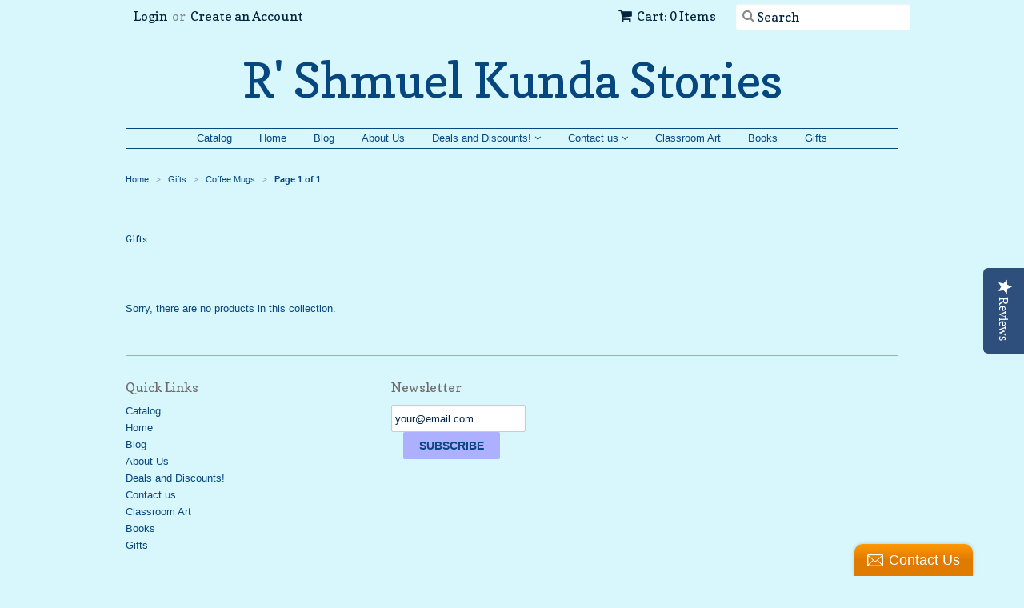

--- FILE ---
content_type: text/css
request_url: https://www.shmuelkunda.com/cdn/shop/t/2/assets/perfect-promo.css?v=160994516486103484331427395379
body_size: -227
content:
.rc-promo-notification{background:#9498a1;color:#fff;height:56px;overflow:hidden;position:relative;text-align:center;transition:height .5s ease;width:100%;z-index:500;-webkit-touch-callout:none;-webkit-user-select:none;-khtml-user-select:none;-moz-user-select:none;-ms-user-select:none;user-select:none}.rc-promo-notification .single-notification{box-sizing:border-box;left:0;margin:0 auto;opacity:0;padding:10px 0;position:absolute;right:0;top:0;transform:translate(-50px);transition:.5s all ease-out;z-index:0}.rc-promo-notification .single-notification[data-link]{cursor:pointer}.rc-promo-notification .single-notification.show{opacity:1;transform:translate(0);z-index:100}.rc-promo-notification p{display:inline-block;font-size:18px;font-weight:600;line-height:1;margin-bottom:0}.rc-promo-notification .notification-paginate{display:block;position:absolute;right:200px;top:10px;z-index:5000}.rc-promo-notification .notification-paginate a{border:1px solid #ffffff;border-radius:100px;display:inline-block;height:20px;line-height:1.25;margin:2px 8px;opacity:.5;width:20px}.rc-promo-notification .notification-paginate a.rc-paginate-active,.rc-promo-notification .notification-paginate a:hover{opacity:1}@media (max-width: 1024px){.rc-promo-notification .single-notification{padding-bottom:0}.rc-promo-notification .notification-paginate{bottom:0;height:28px;display:block;line-height:1;left:0;right:0;text-align:center;top:auto;width:100%}.rc-promo-notification .notification-paginate a{background:none repeat scroll 0 0 #fff;height:10px;margin:2px 4px;overflow:hidden;width:10px}.rc-promo-notification .notification-paginate a span{visibility:hidden}}
/*# sourceMappingURL=/cdn/shop/t/2/assets/perfect-promo.css.map?v=160994516486103484331427395379 */


--- FILE ---
content_type: text/css
request_url: https://satcb.azureedge.net/Content/satcb.min.css?v=2.462
body_size: 6065
content:
@charset "UTF-8";
/*!
 * animate.css -http://daneden.me/animate
 * Version - 3.7.0
 * Licensed under the MIT license - http://opensource.org/licenses/MIT
 *
 * Copyright (c) 2018 Daniel Eden
 */
@-webkit-keyframes satcb_bounce{from,20%,53%,80%,to{-webkit-animation-timing-function:cubic-bezier(.215,.61,.355,1);animation-timing-function:cubic-bezier(.215,.61,.355,1);-webkit-transform:translate3d(0,0,0);transform:translate3d(0,0,0)}40%,43%{-webkit-animation-timing-function:cubic-bezier(.755,.05,.855,.06);animation-timing-function:cubic-bezier(.755,.05,.855,.06);-webkit-transform:translate3d(0,-30px,0);transform:translate3d(0,-30px,0)}70%{-webkit-animation-timing-function:cubic-bezier(.755,.05,.855,.06);animation-timing-function:cubic-bezier(.755,.05,.855,.06);-webkit-transform:translate3d(0,-15px,0);transform:translate3d(0,-15px,0)}90%{-webkit-transform:translate3d(0,-4px,0);transform:translate3d(0,-4px,0)}}@keyframes satcb_bounce{from,20%,53%,80%,to{-webkit-animation-timing-function:cubic-bezier(.215,.61,.355,1);animation-timing-function:cubic-bezier(.215,.61,.355,1);-webkit-transform:translate3d(0,0,0);transform:translate3d(0,0,0)}40%,43%{-webkit-animation-timing-function:cubic-bezier(.755,.05,.855,.06);animation-timing-function:cubic-bezier(.755,.05,.855,.06);-webkit-transform:translate3d(0,-30px,0);transform:translate3d(0,-30px,0)}70%{-webkit-animation-timing-function:cubic-bezier(.755,.05,.855,.06);animation-timing-function:cubic-bezier(.755,.05,.855,.06);-webkit-transform:translate3d(0,-15px,0);transform:translate3d(0,-15px,0)}90%{-webkit-transform:translate3d(0,-4px,0);transform:translate3d(0,-4px,0)}}.satcb_bounce{-webkit-animation-name:satcb_bounce;animation-name:satcb_bounce;-webkit-transform-origin:center bottom;transform-origin:center bottom}@-webkit-keyframes satcb_flash{from,50%,to{opacity:1}25%,75%{opacity:0}}@keyframes satcb_flash{from,50%,to{opacity:1}25%,75%{opacity:0}}.satcb_flash{-webkit-animation-name:satcb_flash;animation-name:satcb_flash}@-webkit-keyframes satcb_pulse{from{-webkit-transform:scale3d(1,1,1);transform:scale3d(1,1,1)}50%{-webkit-transform:scale3d(1.05,1.05,1.05);transform:scale3d(1.05,1.05,1.05)}to{-webkit-transform:scale3d(1,1,1);transform:scale3d(1,1,1)}}@keyframes satcb_pulse{from{-webkit-transform:scale3d(1,1,1);transform:scale3d(1,1,1)}50%{-webkit-transform:scale3d(1.05,1.05,1.05);transform:scale3d(1.05,1.05,1.05)}to{-webkit-transform:scale3d(1,1,1);transform:scale3d(1,1,1)}}.satcb_pulse{-webkit-animation-name:satcb_pulse;animation-name:satcb_pulse}@-webkit-keyframes satcb_rubberBand{from{-webkit-transform:scale3d(1,1,1);transform:scale3d(1,1,1)}30%{-webkit-transform:scale3d(1.25,.75,1);transform:scale3d(1.25,.75,1)}40%{-webkit-transform:scale3d(.75,1.25,1);transform:scale3d(.75,1.25,1)}50%{-webkit-transform:scale3d(1.15,.85,1);transform:scale3d(1.15,.85,1)}65%{-webkit-transform:scale3d(.95,1.05,1);transform:scale3d(.95,1.05,1)}75%{-webkit-transform:scale3d(1.05,.95,1);transform:scale3d(1.05,.95,1)}to{-webkit-transform:scale3d(1,1,1);transform:scale3d(1,1,1)}}@keyframes satcb_rubberBand{from{-webkit-transform:scale3d(1,1,1);transform:scale3d(1,1,1)}30%{-webkit-transform:scale3d(1.25,.75,1);transform:scale3d(1.25,.75,1)}40%{-webkit-transform:scale3d(.75,1.25,1);transform:scale3d(.75,1.25,1)}50%{-webkit-transform:scale3d(1.15,.85,1);transform:scale3d(1.15,.85,1)}65%{-webkit-transform:scale3d(.95,1.05,1);transform:scale3d(.95,1.05,1)}75%{-webkit-transform:scale3d(1.05,.95,1);transform:scale3d(1.05,.95,1)}to{-webkit-transform:scale3d(1,1,1);transform:scale3d(1,1,1)}}.satcb_rubberBand{-webkit-animation-name:satcb_rubberBand;animation-name:satcb_rubberBand}@-webkit-keyframes satcb_shake{from,to{-webkit-transform:translate3d(0,0,0);transform:translate3d(0,0,0)}10%,30%,50%,70%,90%{-webkit-transform:translate3d(-10px,0,0);transform:translate3d(-10px,0,0)}20%,40%,60%,80%{-webkit-transform:translate3d(10px,0,0);transform:translate3d(10px,0,0)}}@keyframes satcb_shake{from,to{-webkit-transform:translate3d(0,0,0);transform:translate3d(0,0,0)}10%,30%,50%,70%,90%{-webkit-transform:translate3d(-10px,0,0);transform:translate3d(-10px,0,0)}20%,40%,60%,80%{-webkit-transform:translate3d(10px,0,0);transform:translate3d(10px,0,0)}}.satcb_shake{-webkit-animation-name:satcb_shake;animation-name:satcb_shake}@-webkit-keyframes satcb_head_shake{0%{-webkit-transform:translateX(0);transform:translateX(0)}6.5%{-webkit-transform:translateX(-6px) rotateY(-9deg);transform:translateX(-6px) rotateY(-9deg)}18.5%{-webkit-transform:translateX(5px) rotateY(7deg);transform:translateX(5px) rotateY(7deg)}31.5%{-webkit-transform:translateX(-3px) rotateY(-5deg);transform:translateX(-3px) rotateY(-5deg)}43.5%{-webkit-transform:translateX(2px) rotateY(3deg);transform:translateX(2px) rotateY(3deg)}50%{-webkit-transform:translateX(0);transform:translateX(0)}}@keyframes satcb_head_shake{0%{-webkit-transform:translateX(0);transform:translateX(0)}6.5%{-webkit-transform:translateX(-6px) rotateY(-9deg);transform:translateX(-6px) rotateY(-9deg)}18.5%{-webkit-transform:translateX(5px) rotateY(7deg);transform:translateX(5px) rotateY(7deg)}31.5%{-webkit-transform:translateX(-3px) rotateY(-5deg);transform:translateX(-3px) rotateY(-5deg)}43.5%{-webkit-transform:translateX(2px) rotateY(3deg);transform:translateX(2px) rotateY(3deg)}50%{-webkit-transform:translateX(0);transform:translateX(0)}}.satcb_head_shake{-webkit-animation-timing-function:ease-in-out;animation-timing-function:ease-in-out;-webkit-animation-name:satcb_head_shake;animation-name:satcb_head_shake}@-webkit-keyframes satcb_swing{20%{-webkit-transform:rotate3d(0,0,1,15deg);transform:rotate3d(0,0,1,15deg)}40%{-webkit-transform:rotate3d(0,0,1,-10deg);transform:rotate3d(0,0,1,-10deg)}60%{-webkit-transform:rotate3d(0,0,1,5deg);transform:rotate3d(0,0,1,5deg)}80%{-webkit-transform:rotate3d(0,0,1,-5deg);transform:rotate3d(0,0,1,-5deg)}to{-webkit-transform:rotate3d(0,0,1,0deg);transform:rotate3d(0,0,1,0deg)}}@keyframes satcb_swing{20%{-webkit-transform:rotate3d(0,0,1,15deg);transform:rotate3d(0,0,1,15deg)}40%{-webkit-transform:rotate3d(0,0,1,-10deg);transform:rotate3d(0,0,1,-10deg)}60%{-webkit-transform:rotate3d(0,0,1,5deg);transform:rotate3d(0,0,1,5deg)}80%{-webkit-transform:rotate3d(0,0,1,-5deg);transform:rotate3d(0,0,1,-5deg)}to{-webkit-transform:rotate3d(0,0,1,0deg);transform:rotate3d(0,0,1,0deg)}}.satcb_swing{-webkit-transform-origin:top center;transform-origin:top center;-webkit-animation-name:satcb_swing;animation-name:satcb_swing}@-webkit-keyframes satcb_tada{from{-webkit-transform:scale3d(1,1,1);transform:scale3d(1,1,1)}10%,20%{-webkit-transform:scale3d(.9,.9,.9) rotate3d(0,0,1,-3deg);transform:scale3d(.9,.9,.9) rotate3d(0,0,1,-3deg)}30%,50%,70%,90%{-webkit-transform:scale3d(1.1,1.1,1.1) rotate3d(0,0,1,3deg);transform:scale3d(1.1,1.1,1.1) rotate3d(0,0,1,3deg)}40%,60%,80%{-webkit-transform:scale3d(1.1,1.1,1.1) rotate3d(0,0,1,-3deg);transform:scale3d(1.1,1.1,1.1) rotate3d(0,0,1,-3deg)}to{-webkit-transform:scale3d(1,1,1);transform:scale3d(1,1,1)}}@keyframes satcb_tada{from{-webkit-transform:scale3d(1,1,1);transform:scale3d(1,1,1)}10%,20%{-webkit-transform:scale3d(.9,.9,.9) rotate3d(0,0,1,-3deg);transform:scale3d(.9,.9,.9) rotate3d(0,0,1,-3deg)}30%,50%,70%,90%{-webkit-transform:scale3d(1.1,1.1,1.1) rotate3d(0,0,1,3deg);transform:scale3d(1.1,1.1,1.1) rotate3d(0,0,1,3deg)}40%,60%,80%{-webkit-transform:scale3d(1.1,1.1,1.1) rotate3d(0,0,1,-3deg);transform:scale3d(1.1,1.1,1.1) rotate3d(0,0,1,-3deg)}to{-webkit-transform:scale3d(1,1,1);transform:scale3d(1,1,1)}}.satcb_tada{-webkit-animation-name:satcb_tada;animation-name:satcb_tada}@-webkit-keyframes satcb_wobble{from{-webkit-transform:translate3d(0,0,0);transform:translate3d(0,0,0)}15%{-webkit-transform:translate3d(-25%,0,0) rotate3d(0,0,1,-5deg);transform:translate3d(-25%,0,0) rotate3d(0,0,1,-5deg)}30%{-webkit-transform:translate3d(20%,0,0) rotate3d(0,0,1,3deg);transform:translate3d(20%,0,0) rotate3d(0,0,1,3deg)}45%{-webkit-transform:translate3d(-15%,0,0) rotate3d(0,0,1,-3deg);transform:translate3d(-15%,0,0) rotate3d(0,0,1,-3deg)}60%{-webkit-transform:translate3d(10%,0,0) rotate3d(0,0,1,2deg);transform:translate3d(10%,0,0) rotate3d(0,0,1,2deg)}75%{-webkit-transform:translate3d(-5%,0,0) rotate3d(0,0,1,-1deg);transform:translate3d(-5%,0,0) rotate3d(0,0,1,-1deg)}to{-webkit-transform:translate3d(0,0,0);transform:translate3d(0,0,0)}}@keyframes satcb_wobble{from{-webkit-transform:translate3d(0,0,0);transform:translate3d(0,0,0)}15%{-webkit-transform:translate3d(-25%,0,0) rotate3d(0,0,1,-5deg);transform:translate3d(-25%,0,0) rotate3d(0,0,1,-5deg)}30%{-webkit-transform:translate3d(20%,0,0) rotate3d(0,0,1,3deg);transform:translate3d(20%,0,0) rotate3d(0,0,1,3deg)}45%{-webkit-transform:translate3d(-15%,0,0) rotate3d(0,0,1,-3deg);transform:translate3d(-15%,0,0) rotate3d(0,0,1,-3deg)}60%{-webkit-transform:translate3d(10%,0,0) rotate3d(0,0,1,2deg);transform:translate3d(10%,0,0) rotate3d(0,0,1,2deg)}75%{-webkit-transform:translate3d(-5%,0,0) rotate3d(0,0,1,-1deg);transform:translate3d(-5%,0,0) rotate3d(0,0,1,-1deg)}to{-webkit-transform:translate3d(0,0,0);transform:translate3d(0,0,0)}}.satcb_wobble{-webkit-animation-name:satcb_wobble;animation-name:satcb_wobble}@-webkit-keyframes satcb_jello{from,11.1%,to{-webkit-transform:translate3d(0,0,0);transform:translate3d(0,0,0)}22.2%{-webkit-transform:skewX(-12.5deg) skewY(-12.5deg);transform:skewX(-12.5deg) skewY(-12.5deg)}33.3%{-webkit-transform:skewX(6.25deg) skewY(6.25deg);transform:skewX(6.25deg) skewY(6.25deg)}44.4%{-webkit-transform:skewX(-3.125deg) skewY(-3.125deg);transform:skewX(-3.125deg) skewY(-3.125deg)}55.5%{-webkit-transform:skewX(1.5625deg) skewY(1.5625deg);transform:skewX(1.5625deg) skewY(1.5625deg)}66.6%{-webkit-transform:skewX(-.78125deg) skewY(-.78125deg);transform:skewX(-.78125deg) skewY(-.78125deg)}77.7%{-webkit-transform:skewX(.390625deg) skewY(.390625deg);transform:skewX(.390625deg) skewY(.390625deg)}88.8%{-webkit-transform:skewX(-.1953125deg) skewY(-.1953125deg);transform:skewX(-.1953125deg) skewY(-.1953125deg)}}@keyframes satcb_jello{from,11.1%,to{-webkit-transform:translate3d(0,0,0);transform:translate3d(0,0,0)}22.2%{-webkit-transform:skewX(-12.5deg) skewY(-12.5deg);transform:skewX(-12.5deg) skewY(-12.5deg)}33.3%{-webkit-transform:skewX(6.25deg) skewY(6.25deg);transform:skewX(6.25deg) skewY(6.25deg)}44.4%{-webkit-transform:skewX(-3.125deg) skewY(-3.125deg);transform:skewX(-3.125deg) skewY(-3.125deg)}55.5%{-webkit-transform:skewX(1.5625deg) skewY(1.5625deg);transform:skewX(1.5625deg) skewY(1.5625deg)}66.6%{-webkit-transform:skewX(-.78125deg) skewY(-.78125deg);transform:skewX(-.78125deg) skewY(-.78125deg)}77.7%{-webkit-transform:skewX(.390625deg) skewY(.390625deg);transform:skewX(.390625deg) skewY(.390625deg)}88.8%{-webkit-transform:skewX(-.1953125deg) skewY(-.1953125deg);transform:skewX(-.1953125deg) skewY(-.1953125deg)}}.satcb_jello{-webkit-animation-name:satcb_jello;animation-name:satcb_jello;-webkit-transform-origin:center;transform-origin:center}@-webkit-keyframes satcb_heartBeat{0%{-webkit-transform:scale(1);transform:scale(1)}14%{-webkit-transform:scale(1.3);transform:scale(1.3)}28%{-webkit-transform:scale(1);transform:scale(1)}42%{-webkit-transform:scale(1.3);transform:scale(1.3)}70%{-webkit-transform:scale(1);transform:scale(1)}}@keyframes satcb_heartBeat{0%{-webkit-transform:scale(1);transform:scale(1)}14%{-webkit-transform:scale(1.3);transform:scale(1.3)}28%{-webkit-transform:scale(1);transform:scale(1)}42%{-webkit-transform:scale(1.3);transform:scale(1.3)}70%{-webkit-transform:scale(1);transform:scale(1)}}.satcb_heartBeat{-webkit-animation-name:satcb_heartBeat;animation-name:satcb_heartBeat;-webkit-animation-duration:1.3s;animation-duration:1.3s;-webkit-animation-timing-function:ease-in-out;animation-timing-function:ease-in-out}@-webkit-keyframes satcb_bounceIn{from,20%,40%,60%,80%,to{-webkit-animation-timing-function:cubic-bezier(.215,.61,.355,1);animation-timing-function:cubic-bezier(.215,.61,.355,1)}0%{opacity:0;-webkit-transform:scale3d(.3,.3,.3);transform:scale3d(.3,.3,.3)}20%{-webkit-transform:scale3d(1.1,1.1,1.1);transform:scale3d(1.1,1.1,1.1)}40%{-webkit-transform:scale3d(.9,.9,.9);transform:scale3d(.9,.9,.9)}60%{opacity:1;-webkit-transform:scale3d(1.03,1.03,1.03);transform:scale3d(1.03,1.03,1.03)}80%{-webkit-transform:scale3d(.97,.97,.97);transform:scale3d(.97,.97,.97)}to{opacity:1;-webkit-transform:scale3d(1,1,1);transform:scale3d(1,1,1)}}@keyframes satcb_bounceIn{from,20%,40%,60%,80%,to{-webkit-animation-timing-function:cubic-bezier(.215,.61,.355,1);animation-timing-function:cubic-bezier(.215,.61,.355,1)}0%{opacity:0;-webkit-transform:scale3d(.3,.3,.3);transform:scale3d(.3,.3,.3)}20%{-webkit-transform:scale3d(1.1,1.1,1.1);transform:scale3d(1.1,1.1,1.1)}40%{-webkit-transform:scale3d(.9,.9,.9);transform:scale3d(.9,.9,.9)}60%{opacity:1;-webkit-transform:scale3d(1.03,1.03,1.03);transform:scale3d(1.03,1.03,1.03)}80%{-webkit-transform:scale3d(.97,.97,.97);transform:scale3d(.97,.97,.97)}to{opacity:1;-webkit-transform:scale3d(1,1,1);transform:scale3d(1,1,1)}}.satcb_bounceIn{-webkit-animation-duration:.75s;animation-duration:.75s;-webkit-animation-name:satcb_bounceIn;animation-name:satcb_bounceIn}@-webkit-keyframes satcb_bounceInDown{from,60%,75%,90%,to{-webkit-animation-timing-function:cubic-bezier(.215,.61,.355,1);animation-timing-function:cubic-bezier(.215,.61,.355,1)}0%{opacity:0;-webkit-transform:translate3d(0,-3000px,0);transform:translate3d(0,-3000px,0)}60%{opacity:1;-webkit-transform:translate3d(0,25px,0);transform:translate3d(0,25px,0)}75%{-webkit-transform:translate3d(0,-10px,0);transform:translate3d(0,-10px,0)}90%{-webkit-transform:translate3d(0,5px,0);transform:translate3d(0,5px,0)}to{-webkit-transform:translate3d(0,0,0);transform:translate3d(0,0,0)}}@keyframes satcb_bounceInDown{from,60%,75%,90%,to{-webkit-animation-timing-function:cubic-bezier(.215,.61,.355,1);animation-timing-function:cubic-bezier(.215,.61,.355,1)}0%{opacity:0;-webkit-transform:translate3d(0,-3000px,0);transform:translate3d(0,-3000px,0)}60%{opacity:1;-webkit-transform:translate3d(0,25px,0);transform:translate3d(0,25px,0)}75%{-webkit-transform:translate3d(0,-10px,0);transform:translate3d(0,-10px,0)}90%{-webkit-transform:translate3d(0,5px,0);transform:translate3d(0,5px,0)}to{-webkit-transform:translate3d(0,0,0);transform:translate3d(0,0,0)}}.satcb_bounceInDown{-webkit-animation-name:satcb_bounceInDown;animation-name:satcb_bounceInDown}@-webkit-keyframes satcb_bounceInLeft{from,60%,75%,90%,to{-webkit-animation-timing-function:cubic-bezier(.215,.61,.355,1);animation-timing-function:cubic-bezier(.215,.61,.355,1)}0%{opacity:0;-webkit-transform:translate3d(-3000px,0,0);transform:translate3d(-3000px,0,0)}60%{opacity:1;-webkit-transform:translate3d(25px,0,0);transform:translate3d(25px,0,0)}75%{-webkit-transform:translate3d(-10px,0,0);transform:translate3d(-10px,0,0)}90%{-webkit-transform:translate3d(5px,0,0);transform:translate3d(5px,0,0)}to{-webkit-transform:translate3d(0,0,0);transform:translate3d(0,0,0)}}@keyframes satcb_bounceInLeft{from,60%,75%,90%,to{-webkit-animation-timing-function:cubic-bezier(.215,.61,.355,1);animation-timing-function:cubic-bezier(.215,.61,.355,1)}0%{opacity:0;-webkit-transform:translate3d(-3000px,0,0);transform:translate3d(-3000px,0,0)}60%{opacity:1;-webkit-transform:translate3d(25px,0,0);transform:translate3d(25px,0,0)}75%{-webkit-transform:translate3d(-10px,0,0);transform:translate3d(-10px,0,0)}90%{-webkit-transform:translate3d(5px,0,0);transform:translate3d(5px,0,0)}to{-webkit-transform:translate3d(0,0,0);transform:translate3d(0,0,0)}}.satcb_bounceInLeft{-webkit-animation-name:satcb_bounceInLeft;animation-name:satcb_bounceInLeft}@-webkit-keyframes satcb_bounceInRight{from,60%,75%,90%,to{-webkit-animation-timing-function:cubic-bezier(.215,.61,.355,1);animation-timing-function:cubic-bezier(.215,.61,.355,1)}from{opacity:0;-webkit-transform:translate3d(3000px,0,0);transform:translate3d(3000px,0,0)}60%{opacity:1;-webkit-transform:translate3d(-25px,0,0);transform:translate3d(-25px,0,0)}75%{-webkit-transform:translate3d(10px,0,0);transform:translate3d(10px,0,0)}90%{-webkit-transform:translate3d(-5px,0,0);transform:translate3d(-5px,0,0)}to{-webkit-transform:translate3d(0,0,0);transform:translate3d(0,0,0)}}@keyframes satcb_bounceInRight{from,60%,75%,90%,to{-webkit-animation-timing-function:cubic-bezier(.215,.61,.355,1);animation-timing-function:cubic-bezier(.215,.61,.355,1)}from{opacity:0;-webkit-transform:translate3d(3000px,0,0);transform:translate3d(3000px,0,0)}60%{opacity:1;-webkit-transform:translate3d(-25px,0,0);transform:translate3d(-25px,0,0)}75%{-webkit-transform:translate3d(10px,0,0);transform:translate3d(10px,0,0)}90%{-webkit-transform:translate3d(-5px,0,0);transform:translate3d(-5px,0,0)}to{-webkit-transform:translate3d(0,0,0);transform:translate3d(0,0,0)}}.satcb_bounceInRight{-webkit-animation-name:satcb_bounceInRight;animation-name:satcb_bounceInRight}@-webkit-keyframes satcb_bounceInUp{from,60%,75%,90%,to{-webkit-animation-timing-function:cubic-bezier(.215,.61,.355,1);animation-timing-function:cubic-bezier(.215,.61,.355,1)}from{opacity:0;-webkit-transform:translate3d(0,3000px,0);transform:translate3d(0,3000px,0)}60%{opacity:1;-webkit-transform:translate3d(0,-20px,0);transform:translate3d(0,-20px,0)}75%{-webkit-transform:translate3d(0,10px,0);transform:translate3d(0,10px,0)}90%{-webkit-transform:translate3d(0,-5px,0);transform:translate3d(0,-5px,0)}to{-webkit-transform:translate3d(0,0,0);transform:translate3d(0,0,0)}}@keyframes satcb_bounceInUp{from,60%,75%,90%,to{-webkit-animation-timing-function:cubic-bezier(.215,.61,.355,1);animation-timing-function:cubic-bezier(.215,.61,.355,1)}from{opacity:0;-webkit-transform:translate3d(0,3000px,0);transform:translate3d(0,3000px,0)}60%{opacity:1;-webkit-transform:translate3d(0,-20px,0);transform:translate3d(0,-20px,0)}75%{-webkit-transform:translate3d(0,10px,0);transform:translate3d(0,10px,0)}90%{-webkit-transform:translate3d(0,-5px,0);transform:translate3d(0,-5px,0)}to{-webkit-transform:translate3d(0,0,0);transform:translate3d(0,0,0)}}.satcb_bounceInUp{-webkit-animation-name:satcb_bounceInUp;animation-name:satcb_bounceInUp}@-webkit-keyframes satcb_bounceOut{20%{-webkit-transform:scale3d(.9,.9,.9);transform:scale3d(.9,.9,.9)}50%,55%{opacity:1;-webkit-transform:scale3d(1.1,1.1,1.1);transform:scale3d(1.1,1.1,1.1)}to{opacity:0;-webkit-transform:scale3d(.3,.3,.3);transform:scale3d(.3,.3,.3)}}@keyframes satcb_bounceOut{20%{-webkit-transform:scale3d(.9,.9,.9);transform:scale3d(.9,.9,.9)}50%,55%{opacity:1;-webkit-transform:scale3d(1.1,1.1,1.1);transform:scale3d(1.1,1.1,1.1)}to{opacity:0;-webkit-transform:scale3d(.3,.3,.3);transform:scale3d(.3,.3,.3)}}.satcb_bounceOut{-webkit-animation-duration:.75s;animation-duration:.75s;-webkit-animation-name:satcb_bounceOut;animation-name:satcb_bounceOut}@-webkit-keyframes satcb_bounceOutDown{20%{-webkit-transform:translate3d(0,10px,0);transform:translate3d(0,10px,0)}40%,45%{opacity:1;-webkit-transform:translate3d(0,-20px,0);transform:translate3d(0,-20px,0)}to{opacity:0;-webkit-transform:translate3d(0,2000px,0);transform:translate3d(0,2000px,0)}}@keyframes satcb_bounceOutDown{20%{-webkit-transform:translate3d(0,10px,0);transform:translate3d(0,10px,0)}40%,45%{opacity:1;-webkit-transform:translate3d(0,-20px,0);transform:translate3d(0,-20px,0)}to{opacity:0;-webkit-transform:translate3d(0,2000px,0);transform:translate3d(0,2000px,0)}}.satcb_bounceOutDown{-webkit-animation-name:satcb_bounceOutDown;animation-name:satcb_bounceOutDown}@-webkit-keyframes satcb_bounceOutLeft{20%{opacity:1;-webkit-transform:translate3d(20px,0,0);transform:translate3d(20px,0,0)}to{opacity:0;-webkit-transform:translate3d(-2000px,0,0);transform:translate3d(-2000px,0,0)}}@keyframes satcb_bounceOutLeft{20%{opacity:1;-webkit-transform:translate3d(20px,0,0);transform:translate3d(20px,0,0)}to{opacity:0;-webkit-transform:translate3d(-2000px,0,0);transform:translate3d(-2000px,0,0)}}.satcb_bounceOutLeft{-webkit-animation-name:satcb_bounceOutLeft;animation-name:satcb_bounceOutLeft}@-webkit-keyframes satcb_bounceOutRight{20%{opacity:1;-webkit-transform:translate3d(-20px,0,0);transform:translate3d(-20px,0,0)}to{opacity:0;-webkit-transform:translate3d(2000px,0,0);transform:translate3d(2000px,0,0)}}@keyframes satcb_bounceOutRight{20%{opacity:1;-webkit-transform:translate3d(-20px,0,0);transform:translate3d(-20px,0,0)}to{opacity:0;-webkit-transform:translate3d(2000px,0,0);transform:translate3d(2000px,0,0)}}.satcb_bounceOutRight{-webkit-animation-name:satcb_bounceOutRight;animation-name:satcb_bounceOutRight}@-webkit-keyframes satcb_bounceOutUp{20%{-webkit-transform:translate3d(0,-10px,0);transform:translate3d(0,-10px,0)}40%,45%{opacity:1;-webkit-transform:translate3d(0,20px,0);transform:translate3d(0,20px,0)}to{opacity:0;-webkit-transform:translate3d(0,-2000px,0);transform:translate3d(0,-2000px,0)}}@keyframes satcb_bounceOutUp{20%{-webkit-transform:translate3d(0,-10px,0);transform:translate3d(0,-10px,0)}40%,45%{opacity:1;-webkit-transform:translate3d(0,20px,0);transform:translate3d(0,20px,0)}to{opacity:0;-webkit-transform:translate3d(0,-2000px,0);transform:translate3d(0,-2000px,0)}}.satcb_bounceOutUp{-webkit-animation-name:satcb_bounceOutUp;animation-name:satcb_bounceOutUp}@-webkit-keyframes satcb_fadeIn{from{opacity:0}to{opacity:1}}@keyframes satcb_fadeIn{from{opacity:0}to{opacity:1}}.satcb_fadeIn{-webkit-animation-name:satcb_fadeIn;animation-name:satcb_fadeIn}@-webkit-keyframes satcb_fadeInDown{from{opacity:0;-webkit-transform:translate3d(0,-100%,0);transform:translate3d(0,-100%,0)}to{opacity:1;-webkit-transform:translate3d(0,0,0);transform:translate3d(0,0,0)}}@keyframes satcb_fadeInDown{from{opacity:0;-webkit-transform:translate3d(0,-100%,0);transform:translate3d(0,-100%,0)}to{opacity:1;-webkit-transform:translate3d(0,0,0);transform:translate3d(0,0,0)}}.satcb_fadeInDown{-webkit-animation-name:satcb_fadeInDown;animation-name:satcb_fadeInDown}@-webkit-keyframes satcb_fadeInDownBig{from{opacity:0;-webkit-transform:translate3d(0,-2000px,0);transform:translate3d(0,-2000px,0)}to{opacity:1;-webkit-transform:translate3d(0,0,0);transform:translate3d(0,0,0)}}@keyframes satcb_fadeInDownBig{from{opacity:0;-webkit-transform:translate3d(0,-2000px,0);transform:translate3d(0,-2000px,0)}to{opacity:1;-webkit-transform:translate3d(0,0,0);transform:translate3d(0,0,0)}}.satcb_fadeInDownBig{-webkit-animation-name:satcb_fadeInDownBig;animation-name:satcb_fadeInDownBig}@-webkit-keyframes satcb_fadeInLeft{from{opacity:0;-webkit-transform:translate3d(-100%,0,0);transform:translate3d(-100%,0,0)}to{opacity:1;-webkit-transform:translate3d(0,0,0);transform:translate3d(0,0,0)}}@keyframes satcb_fadeInLeft{from{opacity:0;-webkit-transform:translate3d(-100%,0,0);transform:translate3d(-100%,0,0)}to{opacity:1;-webkit-transform:translate3d(0,0,0);transform:translate3d(0,0,0)}}.satcb_fadeInLeft{-webkit-animation-name:satcb_fadeInLeft;animation-name:satcb_fadeInLeft}@-webkit-keyframes satcb_fadeInLeftBig{from{opacity:0;-webkit-transform:translate3d(-2000px,0,0);transform:translate3d(-2000px,0,0)}to{opacity:1;-webkit-transform:translate3d(0,0,0);transform:translate3d(0,0,0)}}@keyframes satcb_fadeInLeftBig{from{opacity:0;-webkit-transform:translate3d(-2000px,0,0);transform:translate3d(-2000px,0,0)}to{opacity:1;-webkit-transform:translate3d(0,0,0);transform:translate3d(0,0,0)}}.satcb_fadeInLeftBig{-webkit-animation-name:satcb_fadeInLeftBig;animation-name:satcb_fadeInLeftBig}@-webkit-keyframes satcb_fadeInRight{from{opacity:0;-webkit-transform:translate3d(100%,0,0);transform:translate3d(100%,0,0)}to{opacity:1;-webkit-transform:translate3d(0,0,0);transform:translate3d(0,0,0)}}@keyframes satcb_fadeInRight{from{opacity:0;-webkit-transform:translate3d(100%,0,0);transform:translate3d(100%,0,0)}to{opacity:1;-webkit-transform:translate3d(0,0,0);transform:translate3d(0,0,0)}}.satcb_fadeInRight{-webkit-animation-name:satcb_fadeInRight;animation-name:satcb_fadeInRight}@-webkit-keyframes satcb_fadeInRightBig{from{opacity:0;-webkit-transform:translate3d(2000px,0,0);transform:translate3d(2000px,0,0)}to{opacity:1;-webkit-transform:translate3d(0,0,0);transform:translate3d(0,0,0)}}@keyframes satcb_fadeInRightBig{from{opacity:0;-webkit-transform:translate3d(2000px,0,0);transform:translate3d(2000px,0,0)}to{opacity:1;-webkit-transform:translate3d(0,0,0);transform:translate3d(0,0,0)}}.satcb_fadeInRightBig{-webkit-animation-name:satcb_fadeInRightBig;animation-name:satcb_fadeInRightBig}@-webkit-keyframes satcb_fadeInUp{from{opacity:0;-webkit-transform:translate3d(0,100%,0);transform:translate3d(0,100%,0)}to{opacity:1;-webkit-transform:translate3d(0,0,0);transform:translate3d(0,0,0)}}@keyframes satcb_fadeInUp{from{opacity:0;-webkit-transform:translate3d(0,100%,0);transform:translate3d(0,100%,0)}to{opacity:1;-webkit-transform:translate3d(0,0,0);transform:translate3d(0,0,0)}}.satcb_fadeInUp{-webkit-animation-name:satcb_fadeInUp;animation-name:satcb_fadeInUp}@-webkit-keyframes satcb_fadeInUpBig{from{opacity:0;-webkit-transform:translate3d(0,2000px,0);transform:translate3d(0,2000px,0)}to{opacity:1;-webkit-transform:translate3d(0,0,0);transform:translate3d(0,0,0)}}@keyframes satcb_fadeInUpBig{from{opacity:0;-webkit-transform:translate3d(0,2000px,0);transform:translate3d(0,2000px,0)}to{opacity:1;-webkit-transform:translate3d(0,0,0);transform:translate3d(0,0,0)}}.satcb_fadeInUpBig{-webkit-animation-name:satcb_fadeInUpBig;animation-name:satcb_fadeInUpBig}@-webkit-keyframes satcb_fadeOut{from{opacity:1}to{opacity:0}}@keyframes satcb_fadeOut{from{opacity:1}to{opacity:0}}.satcb_fadeOut{-webkit-animation-name:satcb_fadeOut;animation-name:satcb_fadeOut}@-webkit-keyframes satcb_fadeOutDown{from{opacity:1}to{opacity:0;-webkit-transform:translate3d(0,100%,0);transform:translate3d(0,100%,0)}}@keyframes satcb_fadeOutDown{from{opacity:1}to{opacity:0;-webkit-transform:translate3d(0,100%,0);transform:translate3d(0,100%,0)}}.satcb_fadeOutDown{-webkit-animation-name:satcb_fadeOutDown;animation-name:satcb_fadeOutDown}@-webkit-keyframes satcb_fadeOutDownBig{from{opacity:1}to{opacity:0;-webkit-transform:translate3d(0,2000px,0);transform:translate3d(0,2000px,0)}}@keyframes satcb_fadeOutDownBig{from{opacity:1}to{opacity:0;-webkit-transform:translate3d(0,2000px,0);transform:translate3d(0,2000px,0)}}.satcb_fadeOutDownBig{-webkit-animation-name:satcb_fadeOutDownBig;animation-name:satcb_fadeOutDownBig}@-webkit-keyframes satcb_fadeOutLeft{from{opacity:1}to{opacity:0;-webkit-transform:translate3d(-100%,0,0);transform:translate3d(-100%,0,0)}}@keyframes satcb_fadeOutLeft{from{opacity:1}to{opacity:0;-webkit-transform:translate3d(-100%,0,0);transform:translate3d(-100%,0,0)}}.satcb_fadeOutLeft{-webkit-animation-name:satcb_fadeOutLeft;animation-name:satcb_fadeOutLeft}@-webkit-keyframes satcb_fadeOutLeftBig{from{opacity:1}to{opacity:0;-webkit-transform:translate3d(-2000px,0,0);transform:translate3d(-2000px,0,0)}}@keyframes satcb_fadeOutLeftBig{from{opacity:1}to{opacity:0;-webkit-transform:translate3d(-2000px,0,0);transform:translate3d(-2000px,0,0)}}.satcb_fadeOutLeftBig{-webkit-animation-name:satcb_fadeOutLeftBig;animation-name:satcb_fadeOutLeftBig}@-webkit-keyframes satcb_fadeOutRight{from{opacity:1}to{opacity:0;-webkit-transform:translate3d(100%,0,0);transform:translate3d(100%,0,0)}}@keyframes satcb_fadeOutRight{from{opacity:1}to{opacity:0;-webkit-transform:translate3d(100%,0,0);transform:translate3d(100%,0,0)}}.satcb_fadeOutRight{-webkit-animation-name:satcb_fadeOutRight;animation-name:satcb_fadeOutRight}@-webkit-keyframes satcb_fadeOutRightBig{from{opacity:1}to{opacity:0;-webkit-transform:translate3d(2000px,0,0);transform:translate3d(2000px,0,0)}}@keyframes satcb_fadeOutRightBig{from{opacity:1}to{opacity:0;-webkit-transform:translate3d(2000px,0,0);transform:translate3d(2000px,0,0)}}.satcb_fadeOutRightBig{-webkit-animation-name:satcb_fadeOutRightBig;animation-name:satcb_fadeOutRightBig}@-webkit-keyframes satcb_fadeOutUp{from{opacity:1}to{opacity:0;-webkit-transform:translate3d(0,-100%,0);transform:translate3d(0,-100%,0)}}@keyframes satcb_fadeOutUp{from{opacity:1}to{opacity:0;-webkit-transform:translate3d(0,-100%,0);transform:translate3d(0,-100%,0)}}.satcb_fadeOutUp{-webkit-animation-name:satcb_fadeOutUp;animation-name:satcb_fadeOutUp}@-webkit-keyframes satcb_fadeOutUpBig{from{opacity:1}to{opacity:0;-webkit-transform:translate3d(0,-2000px,0);transform:translate3d(0,-2000px,0)}}@keyframes satcb_fadeOutUpBig{from{opacity:1}to{opacity:0;-webkit-transform:translate3d(0,-2000px,0);transform:translate3d(0,-2000px,0)}}.satcb_fadeOutUpBig{-webkit-animation-name:satcb_fadeOutUpBig;animation-name:satcb_fadeOutUpBig}@-webkit-keyframes satcb_flip{from{-webkit-transform:perspective(400px) scale3d(1,1,1) translate3d(0,0,0) rotate3d(0,1,0,-360deg);transform:perspective(400px) scale3d(1,1,1) translate3d(0,0,0) rotate3d(0,1,0,-360deg);-webkit-animation-timing-function:ease-out;animation-timing-function:ease-out}40%{-webkit-transform:perspective(400px) scale3d(1,1,1) translate3d(0,0,150px) rotate3d(0,1,0,-190deg);transform:perspective(400px) scale3d(1,1,1) translate3d(0,0,150px) rotate3d(0,1,0,-190deg);-webkit-animation-timing-function:ease-out;animation-timing-function:ease-out}50%{-webkit-transform:perspective(400px) scale3d(1,1,1) translate3d(0,0,150px) rotate3d(0,1,0,-170deg);transform:perspective(400px) scale3d(1,1,1) translate3d(0,0,150px) rotate3d(0,1,0,-170deg);-webkit-animation-timing-function:ease-in;animation-timing-function:ease-in}80%{-webkit-transform:perspective(400px) scale3d(.95,.95,.95) translate3d(0,0,0) rotate3d(0,1,0,0deg);transform:perspective(400px) scale3d(.95,.95,.95) translate3d(0,0,0) rotate3d(0,1,0,0deg);-webkit-animation-timing-function:ease-in;animation-timing-function:ease-in}to{-webkit-transform:perspective(400px) scale3d(1,1,1) translate3d(0,0,0) rotate3d(0,1,0,0deg);transform:perspective(400px) scale3d(1,1,1) translate3d(0,0,0) rotate3d(0,1,0,0deg);-webkit-animation-timing-function:ease-in;animation-timing-function:ease-in}}@keyframes satcb_flip{from{-webkit-transform:perspective(400px) scale3d(1,1,1) translate3d(0,0,0) rotate3d(0,1,0,-360deg);transform:perspective(400px) scale3d(1,1,1) translate3d(0,0,0) rotate3d(0,1,0,-360deg);-webkit-animation-timing-function:ease-out;animation-timing-function:ease-out}40%{-webkit-transform:perspective(400px) scale3d(1,1,1) translate3d(0,0,150px) rotate3d(0,1,0,-190deg);transform:perspective(400px) scale3d(1,1,1) translate3d(0,0,150px) rotate3d(0,1,0,-190deg);-webkit-animation-timing-function:ease-out;animation-timing-function:ease-out}50%{-webkit-transform:perspective(400px) scale3d(1,1,1) translate3d(0,0,150px) rotate3d(0,1,0,-170deg);transform:perspective(400px) scale3d(1,1,1) translate3d(0,0,150px) rotate3d(0,1,0,-170deg);-webkit-animation-timing-function:ease-in;animation-timing-function:ease-in}80%{-webkit-transform:perspective(400px) scale3d(.95,.95,.95) translate3d(0,0,0) rotate3d(0,1,0,0deg);transform:perspective(400px) scale3d(.95,.95,.95) translate3d(0,0,0) rotate3d(0,1,0,0deg);-webkit-animation-timing-function:ease-in;animation-timing-function:ease-in}to{-webkit-transform:perspective(400px) scale3d(1,1,1) translate3d(0,0,0) rotate3d(0,1,0,0deg);transform:perspective(400px) scale3d(1,1,1) translate3d(0,0,0) rotate3d(0,1,0,0deg);-webkit-animation-timing-function:ease-in;animation-timing-function:ease-in}}.satcb_animated.satcb_flip{-webkit-backface-visibility:visible;backface-visibility:visible;-webkit-animation-name:satcb_flip;animation-name:satcb_flip}@-webkit-keyframes satcb_flipInX{from{-webkit-transform:perspective(400px) rotate3d(1,0,0,90deg);transform:perspective(400px) rotate3d(1,0,0,90deg);-webkit-animation-timing-function:ease-in;animation-timing-function:ease-in;opacity:0}40%{-webkit-transform:perspective(400px) rotate3d(1,0,0,-20deg);transform:perspective(400px) rotate3d(1,0,0,-20deg);-webkit-animation-timing-function:ease-in;animation-timing-function:ease-in}60%{-webkit-transform:perspective(400px) rotate3d(1,0,0,10deg);transform:perspective(400px) rotate3d(1,0,0,10deg);opacity:1}80%{-webkit-transform:perspective(400px) rotate3d(1,0,0,-5deg);transform:perspective(400px) rotate3d(1,0,0,-5deg)}to{-webkit-transform:perspective(400px);transform:perspective(400px)}}@keyframes satcb_flipInX{from{-webkit-transform:perspective(400px) rotate3d(1,0,0,90deg);transform:perspective(400px) rotate3d(1,0,0,90deg);-webkit-animation-timing-function:ease-in;animation-timing-function:ease-in;opacity:0}40%{-webkit-transform:perspective(400px) rotate3d(1,0,0,-20deg);transform:perspective(400px) rotate3d(1,0,0,-20deg);-webkit-animation-timing-function:ease-in;animation-timing-function:ease-in}60%{-webkit-transform:perspective(400px) rotate3d(1,0,0,10deg);transform:perspective(400px) rotate3d(1,0,0,10deg);opacity:1}80%{-webkit-transform:perspective(400px) rotate3d(1,0,0,-5deg);transform:perspective(400px) rotate3d(1,0,0,-5deg)}to{-webkit-transform:perspective(400px);transform:perspective(400px)}}.satcb_flipInX{-webkit-backface-visibility:visible !important;backface-visibility:visible !important;-webkit-animation-name:satcb_flipInX;animation-name:satcb_flipInX}@-webkit-keyframes satcb_flipInY{from{-webkit-transform:perspective(400px) rotate3d(0,1,0,90deg);transform:perspective(400px) rotate3d(0,1,0,90deg);-webkit-animation-timing-function:ease-in;animation-timing-function:ease-in;opacity:0}40%{-webkit-transform:perspective(400px) rotate3d(0,1,0,-20deg);transform:perspective(400px) rotate3d(0,1,0,-20deg);-webkit-animation-timing-function:ease-in;animation-timing-function:ease-in}60%{-webkit-transform:perspective(400px) rotate3d(0,1,0,10deg);transform:perspective(400px) rotate3d(0,1,0,10deg);opacity:1}80%{-webkit-transform:perspective(400px) rotate3d(0,1,0,-5deg);transform:perspective(400px) rotate3d(0,1,0,-5deg)}to{-webkit-transform:perspective(400px);transform:perspective(400px)}}@keyframes satcb_flipInY{from{-webkit-transform:perspective(400px) rotate3d(0,1,0,90deg);transform:perspective(400px) rotate3d(0,1,0,90deg);-webkit-animation-timing-function:ease-in;animation-timing-function:ease-in;opacity:0}40%{-webkit-transform:perspective(400px) rotate3d(0,1,0,-20deg);transform:perspective(400px) rotate3d(0,1,0,-20deg);-webkit-animation-timing-function:ease-in;animation-timing-function:ease-in}60%{-webkit-transform:perspective(400px) rotate3d(0,1,0,10deg);transform:perspective(400px) rotate3d(0,1,0,10deg);opacity:1}80%{-webkit-transform:perspective(400px) rotate3d(0,1,0,-5deg);transform:perspective(400px) rotate3d(0,1,0,-5deg)}to{-webkit-transform:perspective(400px);transform:perspective(400px)}}.satcb_flipInY{-webkit-backface-visibility:visible !important;backface-visibility:visible !important;-webkit-animation-name:satcb_flipInY;animation-name:satcb_flipInY}@-webkit-keyframes satcb_flipOutX{from{-webkit-transform:perspective(400px);transform:perspective(400px)}30%{-webkit-transform:perspective(400px) rotate3d(1,0,0,-20deg);transform:perspective(400px) rotate3d(1,0,0,-20deg);opacity:1}to{-webkit-transform:perspective(400px) rotate3d(1,0,0,90deg);transform:perspective(400px) rotate3d(1,0,0,90deg);opacity:0}}@keyframes satcb_flipOutX{from{-webkit-transform:perspective(400px);transform:perspective(400px)}30%{-webkit-transform:perspective(400px) rotate3d(1,0,0,-20deg);transform:perspective(400px) rotate3d(1,0,0,-20deg);opacity:1}to{-webkit-transform:perspective(400px) rotate3d(1,0,0,90deg);transform:perspective(400px) rotate3d(1,0,0,90deg);opacity:0}}.satcb_flipOutX{-webkit-animation-duration:.75s;animation-duration:.75s;-webkit-animation-name:satcb_flipOutX;animation-name:satcb_flipOutX;-webkit-backface-visibility:visible !important;backface-visibility:visible !important}@-webkit-keyframes satcb_flipOutY{from{-webkit-transform:perspective(400px);transform:perspective(400px)}30%{-webkit-transform:perspective(400px) rotate3d(0,1,0,-15deg);transform:perspective(400px) rotate3d(0,1,0,-15deg);opacity:1}to{-webkit-transform:perspective(400px) rotate3d(0,1,0,90deg);transform:perspective(400px) rotate3d(0,1,0,90deg);opacity:0}}@keyframes satcb_flipOutY{from{-webkit-transform:perspective(400px);transform:perspective(400px)}30%{-webkit-transform:perspective(400px) rotate3d(0,1,0,-15deg);transform:perspective(400px) rotate3d(0,1,0,-15deg);opacity:1}to{-webkit-transform:perspective(400px) rotate3d(0,1,0,90deg);transform:perspective(400px) rotate3d(0,1,0,90deg);opacity:0}}.satcb_flipOutY{-webkit-animation-duration:.75s;animation-duration:.75s;-webkit-backface-visibility:visible !important;backface-visibility:visible !important;-webkit-animation-name:satcb_flipOutY;animation-name:satcb_flipOutY}@-webkit-keyframes satcb_lightSpeedIn{from{-webkit-transform:translate3d(100%,0,0) skewX(-30deg);transform:translate3d(100%,0,0) skewX(-30deg);opacity:0}60%{-webkit-transform:skewX(20deg);transform:skewX(20deg);opacity:1}80%{-webkit-transform:skewX(-5deg);transform:skewX(-5deg)}to{-webkit-transform:translate3d(0,0,0);transform:translate3d(0,0,0)}}@keyframes satcb_lightSpeedIn{from{-webkit-transform:translate3d(100%,0,0) skewX(-30deg);transform:translate3d(100%,0,0) skewX(-30deg);opacity:0}60%{-webkit-transform:skewX(20deg);transform:skewX(20deg);opacity:1}80%{-webkit-transform:skewX(-5deg);transform:skewX(-5deg)}to{-webkit-transform:translate3d(0,0,0);transform:translate3d(0,0,0)}}.satcb_lightSpeedIn{-webkit-animation-name:satcb_lightSpeedIn;animation-name:satcb_lightSpeedIn;-webkit-animation-timing-function:ease-out;animation-timing-function:ease-out}@-webkit-keyframes satcb_lightSpeedOut{from{opacity:1}to{-webkit-transform:translate3d(100%,0,0) skewX(30deg);transform:translate3d(100%,0,0) skewX(30deg);opacity:0}}@keyframes satcb_lightSpeedOut{from{opacity:1}to{-webkit-transform:translate3d(100%,0,0) skewX(30deg);transform:translate3d(100%,0,0) skewX(30deg);opacity:0}}.satcb_lightSpeedOut{-webkit-animation-name:satcb_lightSpeedOut;animation-name:satcb_lightSpeedOut;-webkit-animation-timing-function:ease-in;animation-timing-function:ease-in}@-webkit-keyframes satcb_rotateIn{from{-webkit-transform-origin:center;transform-origin:center;-webkit-transform:rotate3d(0,0,1,-200deg);transform:rotate3d(0,0,1,-200deg);opacity:0}to{-webkit-transform-origin:center;transform-origin:center;-webkit-transform:translate3d(0,0,0);transform:translate3d(0,0,0);opacity:1}}@keyframes satcb_rotateIn{from{-webkit-transform-origin:center;transform-origin:center;-webkit-transform:rotate3d(0,0,1,-200deg);transform:rotate3d(0,0,1,-200deg);opacity:0}to{-webkit-transform-origin:center;transform-origin:center;-webkit-transform:translate3d(0,0,0);transform:translate3d(0,0,0);opacity:1}}.satcb_rotateIn{-webkit-animation-name:satcb_rotateIn;animation-name:satcb_rotateIn}@-webkit-keyframes satcb_rotateInDownLeft{from{-webkit-transform-origin:left bottom;transform-origin:left bottom;-webkit-transform:rotate3d(0,0,1,-45deg);transform:rotate3d(0,0,1,-45deg);opacity:0}to{-webkit-transform-origin:left bottom;transform-origin:left bottom;-webkit-transform:translate3d(0,0,0);transform:translate3d(0,0,0);opacity:1}}@keyframes satcb_rotateInDownLeft{from{-webkit-transform-origin:left bottom;transform-origin:left bottom;-webkit-transform:rotate3d(0,0,1,-45deg);transform:rotate3d(0,0,1,-45deg);opacity:0}to{-webkit-transform-origin:left bottom;transform-origin:left bottom;-webkit-transform:translate3d(0,0,0);transform:translate3d(0,0,0);opacity:1}}.satcb_rotateInDownLeft{-webkit-animation-name:satcb_rotateInDownLeft;animation-name:satcb_rotateInDownLeft}@-webkit-keyframes satcb_rotateInDownRight{from{-webkit-transform-origin:right bottom;transform-origin:right bottom;-webkit-transform:rotate3d(0,0,1,45deg);transform:rotate3d(0,0,1,45deg);opacity:0}to{-webkit-transform-origin:right bottom;transform-origin:right bottom;-webkit-transform:translate3d(0,0,0);transform:translate3d(0,0,0);opacity:1}}@keyframes satcb_rotateInDownRight{from{-webkit-transform-origin:right bottom;transform-origin:right bottom;-webkit-transform:rotate3d(0,0,1,45deg);transform:rotate3d(0,0,1,45deg);opacity:0}to{-webkit-transform-origin:right bottom;transform-origin:right bottom;-webkit-transform:translate3d(0,0,0);transform:translate3d(0,0,0);opacity:1}}.satcb_rotateInDownRight{-webkit-animation-name:satcb_rotateInDownRight;animation-name:satcb_rotateInDownRight}@-webkit-keyframes satcb_rotateInUpLeft{from{-webkit-transform-origin:left bottom;transform-origin:left bottom;-webkit-transform:rotate3d(0,0,1,45deg);transform:rotate3d(0,0,1,45deg);opacity:0}to{-webkit-transform-origin:left bottom;transform-origin:left bottom;-webkit-transform:translate3d(0,0,0);transform:translate3d(0,0,0);opacity:1}}@keyframes satcb_rotateInUpLeft{from{-webkit-transform-origin:left bottom;transform-origin:left bottom;-webkit-transform:rotate3d(0,0,1,45deg);transform:rotate3d(0,0,1,45deg);opacity:0}to{-webkit-transform-origin:left bottom;transform-origin:left bottom;-webkit-transform:translate3d(0,0,0);transform:translate3d(0,0,0);opacity:1}}.satcb_rotateInUpLeft{-webkit-animation-name:satcb_rotateInUpLeft;animation-name:satcb_rotateInUpLeft}@-webkit-keyframes satcb_rotateInUpRight{from{-webkit-transform-origin:right bottom;transform-origin:right bottom;-webkit-transform:rotate3d(0,0,1,-90deg);transform:rotate3d(0,0,1,-90deg);opacity:0}to{-webkit-transform-origin:right bottom;transform-origin:right bottom;-webkit-transform:translate3d(0,0,0);transform:translate3d(0,0,0);opacity:1}}@keyframes satcb_rotateInUpRight{from{-webkit-transform-origin:right bottom;transform-origin:right bottom;-webkit-transform:rotate3d(0,0,1,-90deg);transform:rotate3d(0,0,1,-90deg);opacity:0}to{-webkit-transform-origin:right bottom;transform-origin:right bottom;-webkit-transform:translate3d(0,0,0);transform:translate3d(0,0,0);opacity:1}}.satcb_rotateInUpRight{-webkit-animation-name:satcb_rotateInUpRight;animation-name:satcb_rotateInUpRight}@-webkit-keyframes satcb_rotateOut{from{-webkit-transform-origin:center;transform-origin:center;opacity:1}to{-webkit-transform-origin:center;transform-origin:center;-webkit-transform:rotate3d(0,0,1,200deg);transform:rotate3d(0,0,1,200deg);opacity:0}}@keyframes satcb_rotateOut{from{-webkit-transform-origin:center;transform-origin:center;opacity:1}to{-webkit-transform-origin:center;transform-origin:center;-webkit-transform:rotate3d(0,0,1,200deg);transform:rotate3d(0,0,1,200deg);opacity:0}}.satcb_rotateOut{-webkit-animation-name:satcb_rotateOut;animation-name:satcb_rotateOut}@-webkit-keyframes satcb_rotateOutDownLeft{from{-webkit-transform-origin:left bottom;transform-origin:left bottom;opacity:1}to{-webkit-transform-origin:left bottom;transform-origin:left bottom;-webkit-transform:rotate3d(0,0,1,45deg);transform:rotate3d(0,0,1,45deg);opacity:0}}@keyframes satcb_rotateOutDownLeft{from{-webkit-transform-origin:left bottom;transform-origin:left bottom;opacity:1}to{-webkit-transform-origin:left bottom;transform-origin:left bottom;-webkit-transform:rotate3d(0,0,1,45deg);transform:rotate3d(0,0,1,45deg);opacity:0}}.satcb_rotateOutDownLeft{-webkit-animation-name:satcb_rotateOutDownLeft;animation-name:satcb_rotateOutDownLeft}@-webkit-keyframes satcb_rotateOutDownRight{from{-webkit-transform-origin:right bottom;transform-origin:right bottom;opacity:1}to{-webkit-transform-origin:right bottom;transform-origin:right bottom;-webkit-transform:rotate3d(0,0,1,-45deg);transform:rotate3d(0,0,1,-45deg);opacity:0}}@keyframes satcb_rotateOutDownRight{from{-webkit-transform-origin:right bottom;transform-origin:right bottom;opacity:1}to{-webkit-transform-origin:right bottom;transform-origin:right bottom;-webkit-transform:rotate3d(0,0,1,-45deg);transform:rotate3d(0,0,1,-45deg);opacity:0}}.satcb_rotateOutDownRight{-webkit-animation-name:satcb_rotateOutDownRight;animation-name:satcb_rotateOutDownRight}@-webkit-keyframes satcb_rotateOutUpLeft{from{-webkit-transform-origin:left bottom;transform-origin:left bottom;opacity:1}to{-webkit-transform-origin:left bottom;transform-origin:left bottom;-webkit-transform:rotate3d(0,0,1,-45deg);transform:rotate3d(0,0,1,-45deg);opacity:0}}@keyframes satcb_rotateOutUpLeft{from{-webkit-transform-origin:left bottom;transform-origin:left bottom;opacity:1}to{-webkit-transform-origin:left bottom;transform-origin:left bottom;-webkit-transform:rotate3d(0,0,1,-45deg);transform:rotate3d(0,0,1,-45deg);opacity:0}}.satcb_rotateOutUpLeft{-webkit-animation-name:satcb_rotateOutUpLeft;animation-name:satcb_rotateOutUpLeft}@-webkit-keyframes satcb_rotateOutUpRight{from{-webkit-transform-origin:right bottom;transform-origin:right bottom;opacity:1}to{-webkit-transform-origin:right bottom;transform-origin:right bottom;-webkit-transform:rotate3d(0,0,1,90deg);transform:rotate3d(0,0,1,90deg);opacity:0}}@keyframes satcb_rotateOutUpRight{from{-webkit-transform-origin:right bottom;transform-origin:right bottom;opacity:1}to{-webkit-transform-origin:right bottom;transform-origin:right bottom;-webkit-transform:rotate3d(0,0,1,90deg);transform:rotate3d(0,0,1,90deg);opacity:0}}.satcb_rotateOutUpRight{-webkit-animation-name:satcb_rotateOutUpRight;animation-name:satcb_rotateOutUpRight}@-webkit-keyframes satcb_hinge{0%{-webkit-transform-origin:top left;transform-origin:top left;-webkit-animation-timing-function:ease-in-out;animation-timing-function:ease-in-out}20%,60%{-webkit-transform:rotate3d(0,0,1,80deg);transform:rotate3d(0,0,1,80deg);-webkit-transform-origin:top left;transform-origin:top left;-webkit-animation-timing-function:ease-in-out;animation-timing-function:ease-in-out}40%,80%{-webkit-transform:rotate3d(0,0,1,60deg);transform:rotate3d(0,0,1,60deg);-webkit-transform-origin:top left;transform-origin:top left;-webkit-animation-timing-function:ease-in-out;animation-timing-function:ease-in-out;opacity:1}to{-webkit-transform:translate3d(0,700px,0);transform:translate3d(0,700px,0);opacity:0}}@keyframes satcb_hinge{0%{-webkit-transform-origin:top left;transform-origin:top left;-webkit-animation-timing-function:ease-in-out;animation-timing-function:ease-in-out}20%,60%{-webkit-transform:rotate3d(0,0,1,80deg);transform:rotate3d(0,0,1,80deg);-webkit-transform-origin:top left;transform-origin:top left;-webkit-animation-timing-function:ease-in-out;animation-timing-function:ease-in-out}40%,80%{-webkit-transform:rotate3d(0,0,1,60deg);transform:rotate3d(0,0,1,60deg);-webkit-transform-origin:top left;transform-origin:top left;-webkit-animation-timing-function:ease-in-out;animation-timing-function:ease-in-out;opacity:1}to{-webkit-transform:translate3d(0,700px,0);transform:translate3d(0,700px,0);opacity:0}}.satcb_hinge{-webkit-animation-duration:2s;animation-duration:2s;-webkit-animation-name:satcb_hinge;animation-name:satcb_hinge}@-webkit-keyframes satcb_jackInTheBox{from{opacity:0;-webkit-transform:scale(.1) rotate(30deg);transform:scale(.1) rotate(30deg);-webkit-transform-origin:center bottom;transform-origin:center bottom}50%{-webkit-transform:rotate(-10deg);transform:rotate(-10deg)}70%{-webkit-transform:rotate(3deg);transform:rotate(3deg)}to{opacity:1;-webkit-transform:scale(1);transform:scale(1)}}@keyframes satcb_jackInTheBox{from{opacity:0;-webkit-transform:scale(.1) rotate(30deg);transform:scale(.1) rotate(30deg);-webkit-transform-origin:center bottom;transform-origin:center bottom}50%{-webkit-transform:rotate(-10deg);transform:rotate(-10deg)}70%{-webkit-transform:rotate(3deg);transform:rotate(3deg)}to{opacity:1;-webkit-transform:scale(1);transform:scale(1)}}.satcb_jackInTheBox{-webkit-animation-name:satcb_jackInTheBox;animation-name:satcb_jackInTheBox}@-webkit-keyframes satcb_rollIn{from{opacity:0;-webkit-transform:translate3d(-100%,0,0) rotate3d(0,0,1,-120deg);transform:translate3d(-100%,0,0) rotate3d(0,0,1,-120deg)}to{opacity:1;-webkit-transform:translate3d(0,0,0);transform:translate3d(0,0,0)}}@keyframes satcb_rollIn{from{opacity:0;-webkit-transform:translate3d(-100%,0,0) rotate3d(0,0,1,-120deg);transform:translate3d(-100%,0,0) rotate3d(0,0,1,-120deg)}to{opacity:1;-webkit-transform:translate3d(0,0,0);transform:translate3d(0,0,0)}}.satcb_rollIn{-webkit-animation-name:satcb_rollIn;animation-name:satcb_rollIn}@-webkit-keyframes satcb_rollOut{from{opacity:1}to{opacity:0;-webkit-transform:translate3d(100%,0,0) rotate3d(0,0,1,120deg);transform:translate3d(100%,0,0) rotate3d(0,0,1,120deg)}}@keyframes satcb_rollOut{from{opacity:1}to{opacity:0;-webkit-transform:translate3d(100%,0,0) rotate3d(0,0,1,120deg);transform:translate3d(100%,0,0) rotate3d(0,0,1,120deg)}}.satcb_rollOut{-webkit-animation-name:satcb_rollOut;animation-name:satcb_rollOut}@-webkit-keyframes satcb_zoomIn{from{opacity:0;-webkit-transform:scale3d(.3,.3,.3);transform:scale3d(.3,.3,.3)}50%{opacity:1}}@keyframes satcb_zoomIn{from{opacity:0;-webkit-transform:scale3d(.3,.3,.3);transform:scale3d(.3,.3,.3)}50%{opacity:1}}.satcb_zoomIn{-webkit-animation-name:satcb_zoomIn;animation-name:satcb_zoomIn}@-webkit-keyframes satcb_zoomInDown{from{opacity:0;-webkit-transform:scale3d(.1,.1,.1) translate3d(0,-1000px,0);transform:scale3d(.1,.1,.1) translate3d(0,-1000px,0);-webkit-animation-timing-function:cubic-bezier(.55,.055,.675,.19);animation-timing-function:cubic-bezier(.55,.055,.675,.19)}60%{opacity:1;-webkit-transform:scale3d(.475,.475,.475) translate3d(0,60px,0);transform:scale3d(.475,.475,.475) translate3d(0,60px,0);-webkit-animation-timing-function:cubic-bezier(.175,.885,.32,1);animation-timing-function:cubic-bezier(.175,.885,.32,1)}}@keyframes satcb_zoomInDown{from{opacity:0;-webkit-transform:scale3d(.1,.1,.1) translate3d(0,-1000px,0);transform:scale3d(.1,.1,.1) translate3d(0,-1000px,0);-webkit-animation-timing-function:cubic-bezier(.55,.055,.675,.19);animation-timing-function:cubic-bezier(.55,.055,.675,.19)}60%{opacity:1;-webkit-transform:scale3d(.475,.475,.475) translate3d(0,60px,0);transform:scale3d(.475,.475,.475) translate3d(0,60px,0);-webkit-animation-timing-function:cubic-bezier(.175,.885,.32,1);animation-timing-function:cubic-bezier(.175,.885,.32,1)}}.satcb_zoomInDown{-webkit-animation-name:satcb_zoomInDown;animation-name:satcb_zoomInDown}@-webkit-keyframes satcb_zoomInLeft{from{opacity:0;-webkit-transform:scale3d(.1,.1,.1) translate3d(-1000px,0,0);transform:scale3d(.1,.1,.1) translate3d(-1000px,0,0);-webkit-animation-timing-function:cubic-bezier(.55,.055,.675,.19);animation-timing-function:cubic-bezier(.55,.055,.675,.19)}60%{opacity:1;-webkit-transform:scale3d(.475,.475,.475) translate3d(10px,0,0);transform:scale3d(.475,.475,.475) translate3d(10px,0,0);-webkit-animation-timing-function:cubic-bezier(.175,.885,.32,1);animation-timing-function:cubic-bezier(.175,.885,.32,1)}}@keyframes satcb_zoomInLeft{from{opacity:0;-webkit-transform:scale3d(.1,.1,.1) translate3d(-1000px,0,0);transform:scale3d(.1,.1,.1) translate3d(-1000px,0,0);-webkit-animation-timing-function:cubic-bezier(.55,.055,.675,.19);animation-timing-function:cubic-bezier(.55,.055,.675,.19)}60%{opacity:1;-webkit-transform:scale3d(.475,.475,.475) translate3d(10px,0,0);transform:scale3d(.475,.475,.475) translate3d(10px,0,0);-webkit-animation-timing-function:cubic-bezier(.175,.885,.32,1);animation-timing-function:cubic-bezier(.175,.885,.32,1)}}.satcb_zoomInLeft{-webkit-animation-name:satcb_zoomInLeft;animation-name:satcb_zoomInLeft}@-webkit-keyframes satcb_zoomInRight{from{opacity:0;-webkit-transform:scale3d(.1,.1,.1) translate3d(1000px,0,0);transform:scale3d(.1,.1,.1) translate3d(1000px,0,0);-webkit-animation-timing-function:cubic-bezier(.55,.055,.675,.19);animation-timing-function:cubic-bezier(.55,.055,.675,.19)}60%{opacity:1;-webkit-transform:scale3d(.475,.475,.475) translate3d(-10px,0,0);transform:scale3d(.475,.475,.475) translate3d(-10px,0,0);-webkit-animation-timing-function:cubic-bezier(.175,.885,.32,1);animation-timing-function:cubic-bezier(.175,.885,.32,1)}}@keyframes satcb_zoomInRight{from{opacity:0;-webkit-transform:scale3d(.1,.1,.1) translate3d(1000px,0,0);transform:scale3d(.1,.1,.1) translate3d(1000px,0,0);-webkit-animation-timing-function:cubic-bezier(.55,.055,.675,.19);animation-timing-function:cubic-bezier(.55,.055,.675,.19)}60%{opacity:1;-webkit-transform:scale3d(.475,.475,.475) translate3d(-10px,0,0);transform:scale3d(.475,.475,.475) translate3d(-10px,0,0);-webkit-animation-timing-function:cubic-bezier(.175,.885,.32,1);animation-timing-function:cubic-bezier(.175,.885,.32,1)}}.satcb_zoomInRight{-webkit-animation-name:satcb_zoomInRight;animation-name:satcb_zoomInRight}@-webkit-keyframes satcb_zoomInUp{from{opacity:0;-webkit-transform:scale3d(.1,.1,.1) translate3d(0,1000px,0);transform:scale3d(.1,.1,.1) translate3d(0,1000px,0);-webkit-animation-timing-function:cubic-bezier(.55,.055,.675,.19);animation-timing-function:cubic-bezier(.55,.055,.675,.19)}60%{opacity:1;-webkit-transform:scale3d(.475,.475,.475) translate3d(0,-60px,0);transform:scale3d(.475,.475,.475) translate3d(0,-60px,0);-webkit-animation-timing-function:cubic-bezier(.175,.885,.32,1);animation-timing-function:cubic-bezier(.175,.885,.32,1)}}@keyframes satcb_zoomInUp{from{opacity:0;-webkit-transform:scale3d(.1,.1,.1) translate3d(0,1000px,0);transform:scale3d(.1,.1,.1) translate3d(0,1000px,0);-webkit-animation-timing-function:cubic-bezier(.55,.055,.675,.19);animation-timing-function:cubic-bezier(.55,.055,.675,.19)}60%{opacity:1;-webkit-transform:scale3d(.475,.475,.475) translate3d(0,-60px,0);transform:scale3d(.475,.475,.475) translate3d(0,-60px,0);-webkit-animation-timing-function:cubic-bezier(.175,.885,.32,1);animation-timing-function:cubic-bezier(.175,.885,.32,1)}}.satcb_zoomInUp{-webkit-animation-name:satcb_zoomInUp;animation-name:satcb_zoomInUp}@-webkit-keyframes satcb_zoomOut{from{opacity:1}50%{opacity:0;-webkit-transform:scale3d(.3,.3,.3);transform:scale3d(.3,.3,.3)}to{opacity:0}}@keyframes satcb_zoomOut{from{opacity:1}50%{opacity:0;-webkit-transform:scale3d(.3,.3,.3);transform:scale3d(.3,.3,.3)}to{opacity:0}}.satcb_zoomOut{-webkit-animation-name:satcb_zoomOut;animation-name:satcb_zoomOut}@-webkit-keyframes satcb_zoomOutDown{40%{opacity:1;-webkit-transform:scale3d(.475,.475,.475) translate3d(0,-60px,0);transform:scale3d(.475,.475,.475) translate3d(0,-60px,0);-webkit-animation-timing-function:cubic-bezier(.55,.055,.675,.19);animation-timing-function:cubic-bezier(.55,.055,.675,.19)}to{opacity:0;-webkit-transform:scale3d(.1,.1,.1) translate3d(0,2000px,0);transform:scale3d(.1,.1,.1) translate3d(0,2000px,0);-webkit-transform-origin:center bottom;transform-origin:center bottom;-webkit-animation-timing-function:cubic-bezier(.175,.885,.32,1);animation-timing-function:cubic-bezier(.175,.885,.32,1)}}@keyframes satcb_zoomOutDown{40%{opacity:1;-webkit-transform:scale3d(.475,.475,.475) translate3d(0,-60px,0);transform:scale3d(.475,.475,.475) translate3d(0,-60px,0);-webkit-animation-timing-function:cubic-bezier(.55,.055,.675,.19);animation-timing-function:cubic-bezier(.55,.055,.675,.19)}to{opacity:0;-webkit-transform:scale3d(.1,.1,.1) translate3d(0,2000px,0);transform:scale3d(.1,.1,.1) translate3d(0,2000px,0);-webkit-transform-origin:center bottom;transform-origin:center bottom;-webkit-animation-timing-function:cubic-bezier(.175,.885,.32,1);animation-timing-function:cubic-bezier(.175,.885,.32,1)}}.satcb_zoomOutDown{-webkit-animation-name:satcb_zoomOutDown;animation-name:satcb_zoomOutDown}@-webkit-keyframes satcb_zoomOutLeft{40%{opacity:1;-webkit-transform:scale3d(.475,.475,.475) translate3d(42px,0,0);transform:scale3d(.475,.475,.475) translate3d(42px,0,0)}to{opacity:0;-webkit-transform:scale(.1) translate3d(-2000px,0,0);transform:scale(.1) translate3d(-2000px,0,0);-webkit-transform-origin:left center;transform-origin:left center}}@keyframes satcb_zoomOutLeft{40%{opacity:1;-webkit-transform:scale3d(.475,.475,.475) translate3d(42px,0,0);transform:scale3d(.475,.475,.475) translate3d(42px,0,0)}to{opacity:0;-webkit-transform:scale(.1) translate3d(-2000px,0,0);transform:scale(.1) translate3d(-2000px,0,0);-webkit-transform-origin:left center;transform-origin:left center}}.satcb_zoomOutLeft{-webkit-animation-name:satcb_zoomOutLeft;animation-name:satcb_zoomOutLeft}@-webkit-keyframes satcb_zoomOutRight{40%{opacity:1;-webkit-transform:scale3d(.475,.475,.475) translate3d(-42px,0,0);transform:scale3d(.475,.475,.475) translate3d(-42px,0,0)}to{opacity:0;-webkit-transform:scale(.1) translate3d(2000px,0,0);transform:scale(.1) translate3d(2000px,0,0);-webkit-transform-origin:right center;transform-origin:right center}}@keyframes satcb_zoomOutRight{40%{opacity:1;-webkit-transform:scale3d(.475,.475,.475) translate3d(-42px,0,0);transform:scale3d(.475,.475,.475) translate3d(-42px,0,0)}to{opacity:0;-webkit-transform:scale(.1) translate3d(2000px,0,0);transform:scale(.1) translate3d(2000px,0,0);-webkit-transform-origin:right center;transform-origin:right center}}.satcb_zoomOutRight{-webkit-animation-name:satcb_zoomOutRight;animation-name:satcb_zoomOutRight}@-webkit-keyframes satcb_zoomOutUp{40%{opacity:1;-webkit-transform:scale3d(.475,.475,.475) translate3d(0,60px,0);transform:scale3d(.475,.475,.475) translate3d(0,60px,0);-webkit-animation-timing-function:cubic-bezier(.55,.055,.675,.19);animation-timing-function:cubic-bezier(.55,.055,.675,.19)}to{opacity:0;-webkit-transform:scale3d(.1,.1,.1) translate3d(0,-2000px,0);transform:scale3d(.1,.1,.1) translate3d(0,-2000px,0);-webkit-transform-origin:center bottom;transform-origin:center bottom;-webkit-animation-timing-function:cubic-bezier(.175,.885,.32,1);animation-timing-function:cubic-bezier(.175,.885,.32,1)}}@keyframes satcb_zoomOutUp{40%{opacity:1;-webkit-transform:scale3d(.475,.475,.475) translate3d(0,60px,0);transform:scale3d(.475,.475,.475) translate3d(0,60px,0);-webkit-animation-timing-function:cubic-bezier(.55,.055,.675,.19);animation-timing-function:cubic-bezier(.55,.055,.675,.19)}to{opacity:0;-webkit-transform:scale3d(.1,.1,.1) translate3d(0,-2000px,0);transform:scale3d(.1,.1,.1) translate3d(0,-2000px,0);-webkit-transform-origin:center bottom;transform-origin:center bottom;-webkit-animation-timing-function:cubic-bezier(.175,.885,.32,1);animation-timing-function:cubic-bezier(.175,.885,.32,1)}}.satcb_zoomOutUp{-webkit-animation-name:satcb_zoomOutUp;animation-name:satcb_zoomOutUp}@-webkit-keyframes satcb_slideInDown{from{-webkit-transform:translate3d(0,-100%,0);transform:translate3d(0,-100%,0);visibility:visible}to{-webkit-transform:translate3d(0,0,0);transform:translate3d(0,0,0)}}@keyframes satcb_slideInDown{from{-webkit-transform:translate3d(0,-100%,0);transform:translate3d(0,-100%,0);visibility:visible}to{-webkit-transform:translate3d(0,0,0);transform:translate3d(0,0,0)}}.satcb_slideInDown{-webkit-animation-name:satcb_slideInDown;animation-name:satcb_slideInDown}@-webkit-keyframes satcb_slideInLeft{from{-webkit-transform:translate3d(-100%,0,0);transform:translate3d(-100%,0,0);visibility:visible}to{-webkit-transform:translate3d(0,0,0);transform:translate3d(0,0,0)}}@keyframes satcb_slideInLeft{from{-webkit-transform:translate3d(-100%,0,0);transform:translate3d(-100%,0,0);visibility:visible}to{-webkit-transform:translate3d(0,0,0);transform:translate3d(0,0,0)}}.satcb_slideInLeft{-webkit-animation-name:satcb_slideInLeft;animation-name:satcb_slideInLeft}@-webkit-keyframes satcb_slideInRight{from{-webkit-transform:translate3d(100%,0,0);transform:translate3d(100%,0,0);visibility:visible}to{-webkit-transform:translate3d(0,0,0);transform:translate3d(0,0,0)}}@keyframes satcb_slideInRight{from{-webkit-transform:translate3d(100%,0,0);transform:translate3d(100%,0,0);visibility:visible}to{-webkit-transform:translate3d(0,0,0);transform:translate3d(0,0,0)}}.satcb_slideInRight{-webkit-animation-name:satcb_slideInRight;animation-name:satcb_slideInRight}@-webkit-keyframes satcb_slideInUp{from{-webkit-transform:translate3d(0,100%,0);transform:translate3d(0,100%,0);visibility:visible}to{-webkit-transform:translate3d(0,0,0);transform:translate3d(0,0,0)}}@keyframes satcb_slideInUp{from{-webkit-transform:translate3d(0,100%,0);transform:translate3d(0,100%,0);visibility:visible}to{-webkit-transform:translate3d(0,0,0);transform:translate3d(0,0,0)}}.satcb_slideInUp{-webkit-animation-name:satcb_slideInUp;animation-name:satcb_slideInUp}@-webkit-keyframes satcb_slideOutDown{from{-webkit-transform:translate3d(0,0,0);transform:translate3d(0,0,0)}to{visibility:hidden;-webkit-transform:translate3d(0,100%,0);transform:translate3d(0,100%,0)}}@keyframes satcb_slideOutDown{from{-webkit-transform:translate3d(0,0,0);transform:translate3d(0,0,0)}to{visibility:hidden;-webkit-transform:translate3d(0,100%,0);transform:translate3d(0,100%,0)}}.satcb_slideOutDown{-webkit-animation-name:satcb_slideOutDown;animation-name:satcb_slideOutDown}@-webkit-keyframes satcb_slideOutLeft{from{-webkit-transform:translate3d(0,0,0);transform:translate3d(0,0,0)}to{visibility:hidden;-webkit-transform:translate3d(-100%,0,0);transform:translate3d(-100%,0,0)}}@keyframes satcb_slideOutLeft{from{-webkit-transform:translate3d(0,0,0);transform:translate3d(0,0,0)}to{visibility:hidden;-webkit-transform:translate3d(-100%,0,0);transform:translate3d(-100%,0,0)}}.satcb_slideOutLeft{-webkit-animation-name:satcb_slideOutLeft;animation-name:satcb_slideOutLeft}@-webkit-keyframes satcb_slideOutRight{from{-webkit-transform:translate3d(0,0,0);transform:translate3d(0,0,0)}to{visibility:hidden;-webkit-transform:translate3d(100%,0,0);transform:translate3d(100%,0,0)}}@keyframes satcb_slideOutRight{from{-webkit-transform:translate3d(0,0,0);transform:translate3d(0,0,0)}to{visibility:hidden;-webkit-transform:translate3d(100%,0,0);transform:translate3d(100%,0,0)}}.satcb_slideOutRight{-webkit-animation-name:satcb_slideOutRight;animation-name:satcb_slideOutRight}@-webkit-keyframes satcb_slideOutUp{from{-webkit-transform:translate3d(0,0,0);transform:translate3d(0,0,0)}to{visibility:hidden;-webkit-transform:translate3d(0,-100%,0);transform:translate3d(0,-100%,0)}}@keyframes satcb_slideOutUp{from{-webkit-transform:translate3d(0,0,0);transform:translate3d(0,0,0)}to{visibility:hidden;-webkit-transform:translate3d(0,-100%,0);transform:translate3d(0,-100%,0)}}.satcb_slideOutUp{-webkit-animation-name:satcb_slideOutUp;animation-name:satcb_slideOutUp}.satcb_animated{-webkit-animation-duration:1s;animation-duration:1s;-webkit-animation-fill-mode:both;animation-fill-mode:both}.satcb_animated.infinite{-webkit-animation-iteration-count:infinite;animation-iteration-count:infinite}.satcb_animated.delay-1s{-webkit-animation-delay:1s;animation-delay:1s}.satcb_animated.delay-2s{-webkit-animation-delay:2s;animation-delay:2s}.satcb_animated.delay-3s{-webkit-animation-delay:3s;animation-delay:3s}.satcb_animated.delay-4s{-webkit-animation-delay:4s;animation-delay:4s}.satcb_animated.delay-5s{-webkit-animation-delay:5s;animation-delay:5s}.satcb_animated.fast{-webkit-animation-duration:800ms;animation-duration:800ms}.satcb_animated.faster{-webkit-animation-duration:500ms;animation-duration:500ms}.satcb_animated.slow{-webkit-animation-duration:2s;animation-duration:2s}.satcb_animated.slower{-webkit-animation-duration:3s;animation-duration:3s}@media(print){.satcb_animated{-webkit-animation:unset !important;animation:unset !important;-webkit-transition:none !important;transition:none !important}}.satcb-widget-slider.slick-slider{position:relative;display:block;box-sizing:border-box;-webkit-user-select:none;-moz-user-select:none;-ms-user-select:none;user-select:none;-webkit-touch-callout:none;-khtml-user-select:none;-ms-touch-action:pan-y;touch-action:pan-y;-webkit-tap-highlight-color:transparent}.satcb-widget-slider.slick-slider .slick-list{position:relative;display:block;overflow:hidden;margin:0;padding:0}.satcb-widget-slider.slick-slider .slick-list:focus{outline:none}.satcb-widget-slider.slick-slider .slick-list.dragging{cursor:pointer;cursor:hand}.satcb-widget-slider.slick-slider .slick-slider .slick-track,.satcb-widget-slider.slick-slider .slick-slider .slick-list{-webkit-transform:translate3d(0,0,0);-moz-transform:translate3d(0,0,0);-ms-transform:translate3d(0,0,0);-o-transform:translate3d(0,0,0);transform:translate3d(0,0,0)}.satcb-widget-slider.slick-slider .slick-track{position:relative;top:0;left:0;display:block;margin-left:auto;margin-right:auto}.satcb-widget-slider.slick-slider .slick-track:before,.satcb-widget-slider.slick-slider .slick-track:after{display:table;content:''}.satcb-widget-slider.slick-slider .slick-track:after{clear:both}.satcb-widget-slider.slick-slider .slick-loading .slick-track{visibility:hidden}.satcb-widget-slider.slick-slider .slick-slide{display:none;float:left;height:auto;min-height:1px}.satcb-widget-slider.slick-slider [dir='rtl'] .slick-slide{float:right}.satcb-widget-slider.slick-slider .slick-slide img{display:block}.satcb-widget-slider.slick-slider .slick-slide.slick-loading img{display:none}.satcb-widget-slider.slick-slider .slick-slide.dragging img{pointer-events:none}.satcb-widget-slider.slick-slider.slick-initialized .slick-slide{display:block}.satcb-widget-slider.slick-slider.slick-loading .slick-slide{visibility:hidden}.satcb-widget-slider.slick-slider.slick-vertical .slick-slide{display:block;height:auto;border:1px solid transparent}.satcb-widget-slider.slick-slider .slick-arrow.slick-hidden{display:none}@font-face{font-family:'SATCB Glyphicons Halflings';src:url('https://maxcdn.bootstrapcdn.com/bootstrap/3.3.7/fonts/glyphicons-halflings-regular.eot?');src:url('https://maxcdn.bootstrapcdn.com/bootstrap/3.3.7/fonts/glyphicons-halflings-regular.eot?#iefix') format('embedded-opentype'),url('https://maxcdn.bootstrapcdn.com/bootstrap/3.3.7/fonts/glyphicons-halflings-regular.woff2') format('woff2'),url('https://maxcdn.bootstrapcdn.com/bootstrap/3.3.7/fonts/glyphicons-halflings-regular.woff') format('woff'),url('https://maxcdn.bootstrapcdn.com/bootstrap/3.3.7/fonts/glyphicons-halflings-regular.ttf') format('truetype'),url('https://maxcdn.bootstrapcdn.com/bootstrap/3.3.7/fonts/glyphicons-halflings-regular.svg#glyphicons_halflingsregular') format('svg');font-weight:normal;font-style:normal;font-display:swap}#satcb_sticky_cart .glyphicon,.satcb_glyphicon{position:relative;top:1px;display:inline-block;font-family:'SATCB Glyphicons Halflings' !important;font-style:normal !important;font-weight:normal !important;line-height:1;-webkit-font-smoothing:antialiased;-moz-osx-font-smoothing:grayscale;color:#000}[data-wenk]{position:relative}[data-wenk]:after{position:absolute;font-size:13px;border-radius:.4rem;content:attr(data-wenk);padding:12.8px;padding:.8rem;background-color:hsla(0,0%,7%,.8);box-shadow:0 0 14px rgba(0,0,0,.1);color:#fff;line-height:20px;line-height:1.25rem;text-align:left;z-index:1;pointer-events:none;display:block;opacity:0;visibility:hidden;-webkit-transition:all .3s;transition:all .3s;bottom:100%;left:50%;-webkit-transform:translate(-50%,10px);transform:translate(-50%,10px);white-space:pre;width:auto}[data-wenk]:hover{overflow:visible}[data-wenk]:hover:after{display:block;opacity:1;visibility:visible;-webkit-transform:translate(-50%,-10px);transform:translate(-50%,-10px)}[data-wenk].wenk--bottom:after,[data-wenk][data-wenk-pos=bottom]:after{bottom:auto;top:100%;left:50%;-webkit-transform:translate(-50%,-10px);transform:translate(-50%,-10px)}[data-wenk].wenk--bottom:hover:after,[data-wenk][data-wenk-pos=bottom]:hover:after{-webkit-transform:translate(-50%,10px);transform:translate(-50%,10px)}[data-wenk].wenk--left:after,[data-wenk][data-wenk-pos=left]:after{bottom:auto;left:auto;top:50%;right:100%;-webkit-transform:translate(10px,-50%);transform:translate(10px,-50%)}[data-wenk].wenk--left:hover:after,[data-wenk][data-wenk-pos=left]:hover:after{-webkit-transform:translate(-10px,-50%);transform:translate(-10px,-50%)}[data-wenk].wenk--right:after,[data-wenk][data-wenk-pos=right]:after{bottom:auto;top:50%;left:100%;-webkit-transform:translate(-10px,-50%);transform:translate(-10px,-50%)}[data-wenk].wenk--right:hover:after,[data-wenk][data-wenk-pos=right]:hover:after{-webkit-transform:translate(10px,-50%);transform:translate(10px,-50%)}[data-wenk].wenk-length--small:after,[data-wenk][data-wenk-length=small]:after{white-space:normal;width:80px}[data-wenk].wenk-length--medium:after,[data-wenk][data-wenk-length=medium]:after{white-space:normal;width:150px}[data-wenk].wenk-length--large:after,[data-wenk][data-wenk-length=large]:after{white-space:normal;width:260px}[data-wenk].wenk-length--fit:after,[data-wenk][data-wenk-length=fit]:after{white-space:normal;width:100%}[data-wenk].wenk-align--right:after,[data-wenk][data-wenk-align=right]:after{text-align:right}[data-wenk].wenk-align--center:after,[data-wenk][data-wenk-align=center]:after{text-align:center}[data-wenk=""]:after{visibility:hidden !important}@-webkit-keyframes satcb_ghost{0%{-webkit-transform:translateX(0) rotate(-45deg);transform:translateX(0) rotate(-45deg);opacity:0}50%{-webkit-transform:translateX(-80px) rotate(-45deg);transform:translateX(-80px) rotate(-45deg);opacity:1}100%{-webkit-transform:translateX(0) rotate(-45deg);transform:translateX(0) rotate(-45deg);opacity:0}}@-webkit-keyframes satcb_ghost_m_top{0%{-webkit-transform:translateY(0) rotate(-18deg);transform:translateY(0) rotate(-18deg);opacity:0}50%{-webkit-transform:translateY(80px) rotate(-18deg);transform:translateY(80px) rotate(-18deg);opacity:1}100%{-webkit-transform:translateY(0) rotate(-18deg);transform:translateY(0) rotate(-18deg);opacity:0}}@-webkit-keyframes satcb_ghost_m_bottom{0%{-webkit-transform:translateY(0) rotate(-18deg);transform:translateY(0) rotate(-18deg);opacity:0}50%{-webkit-transform:translateY(-80px) rotate(-18deg);transform:translateY(-80px) rotate(-18deg);opacity:1}100%{-webkit-transform:translateY(0) rotate(-18deg);transform:translateY(0) rotate(-18deg);opacity:0}}@keyframes satcb_ghost{0%{-webkit-transform:translateX(0) rotate(-45deg);transform:translateX(0) rotate(-45deg);opacity:0}50%{-webkit-transform:translateX(-80px) rotate(-45deg);transform:translateX(-80px) rotate(-45deg);opacity:1}100%{-webkit-transform:translateX(0) rotate(-45deg);transform:translateX(0) rotate(-45deg);opacity:0}}@keyframes satcb_ghost_m_top{0%{-webkit-transform:translateY(0) rotate(-18deg);transform:translateY(0) rotate(-18deg);opacity:0}50%{-webkit-transform:translateY(80px) rotate(-18deg);transform:translateY(80px) rotate(-18deg);opacity:1}100%{-webkit-transform:translateY(0) rotate(-18deg);transform:translateY(0) rotate(-18deg);opacity:0}}@keyframes satcb_ghost_m_bottom{0%{-webkit-transform:translateY(0) rotate(-18deg);transform:translateY(0) rotate(-18deg);opacity:0}50%{-webkit-transform:translateY(-80px) rotate(-18deg);transform:translateY(-80px) rotate(-18deg);opacity:1}100%{-webkit-transform:translateY(0) rotate(-18deg);transform:translateY(0) rotate(-18deg);opacity:0}}@-webkit-keyframes satcb_santa{0%{-webkit-transform:translateX(0) rotate(0deg);transform:translateX(0) rotate(0deg);opacity:0}50%{-webkit-transform:translateX(-80px) rotate(0deg);transform:translateX(-80px) rotate(0deg);opacity:1}100%{-webkit-transform:translateX(0) rotate(0deg);transform:translateX(0) rotate(0deg);opacity:0}}@keyframes satcb_santa{0%{-webkit-transform:translateX(0) rotate(0deg);transform:translateX(0) rotate(0deg);opacity:0}50%{-webkit-transform:translateX(-80px) rotate(0deg);transform:translateX(-80px) rotate(0deg);opacity:1}100%{-webkit-transform:translateX(0) rotate(0deg);transform:translateX(0) rotate(0deg);opacity:0}}.satcb_snowflake{color:#fff;font-size:1em;font-family:Arial;text-shadow:0 0 1px #000}.satcb_hearts .satcb_snowflake{color:#c71585}@-webkit-keyframes satcb_snowflakes-fall{0%{top:-10%}100%{top:100%}}@-webkit-keyframes satcb_snowflakes-shake{0%{-webkit-transform:translateX(0);transform:translateX(0)}50%{-webkit-transform:translateX(80px);transform:translateX(80px)}100%{-webkit-transform:translateX(0);transform:translateX(0)}}@keyframes satcb_snowflakes-fall{0%{top:-10%}100%{top:100%}}@keyframes satcb_snowflakes-shake{0%{transform:translateX(0)}50%{transform:translateX(80px)}100%{transform:translateX(0)}}.satcb_snowflake{position:fixed;top:-10%;z-index:9999;-webkit-user-select:none;-moz-user-select:none;-ms-user-select:none;user-select:none;cursor:default;-webkit-animation-name:satcb_snowflakes-fall,satcb_snowflakes-shake;-webkit-animation-duration:10s,3s;-webkit-animation-timing-function:linear,ease-in-out;-webkit-animation-iteration-count:infinite,infinite;-webkit-animation-play-state:running,running;animation-name:satcb_snowflakes-fall,satcb_snowflakes-shake;animation-duration:10s,3s;animation-timing-function:linear,ease-in-out;animation-iteration-count:infinite,infinite;animation-play-state:running,running}.satcb_snowflake:nth-of-type(0){left:1%;-webkit-animation-delay:0s,0s;animation-delay:0s,0s}.satcb_snowflake:nth-of-type(1){left:10%;-webkit-animation-delay:1s,1s;animation-delay:1s,1s}.satcb_snowflake:nth-of-type(2){left:20%;-webkit-animation-delay:6s,.5s;animation-delay:6s,.5s}.satcb_snowflake:nth-of-type(3){left:30%;-webkit-animation-delay:4s,2s;animation-delay:4s,2s}.satcb_snowflake:nth-of-type(4){left:40%;-webkit-animation-delay:2s,2s;animation-delay:2s,2s}.satcb_snowflake:nth-of-type(5){left:50%;-webkit-animation-delay:8s,3s;animation-delay:8s,3s}.satcb_snowflake:nth-of-type(6){left:60%;-webkit-animation-delay:6s,2s;animation-delay:6s,2s}.satcb_snowflake:nth-of-type(7){left:70%;-webkit-animation-delay:2.5s,1s;animation-delay:2.5s,1s}.satcb_snowflake:nth-of-type(8){left:80%;-webkit-animation-delay:1s,0s;animation-delay:1s,0s}.satcb_snowflake:nth-of-type(9){left:90%;-webkit-animation-delay:3s,1.5s;animation-delay:3s,1.5s}.close-icon-shopper{display:block !important;position:absolute;width:16px;height:16px;opacity:.5;top:calc(50% - 8px);right:12px;z-index:1}.close-icon-shopper:hover{opacity:1}.close-icon-shopper:before,.close-icon-shopper:after{position:absolute;left:7px;content:' ';height:17px;width:2px;background-color:#fff}.close-icon-shopper:before{transform:rotate(45deg)}.close-icon-shopper:after{transform:rotate(-45deg)}.satcb-modal{width:100%;height:100%;position:fixed;left:0;top:0;background:rgba(0,0,0,.5);z-index:2147483675;animation:satcb-modal-open .3s;overflow-y:auto}.satcb-modal-dialog{display:-ms-flexbox;display:flex;-ms-flex-align:center;align-items:center;min-height:calc(100% - 1rem)}.satcb-modal-content{position:relative;width:100%;max-width:850px;background:#fff;margin:47px auto}.satcb-modal-content .close-icon-shopper{top:5px;right:5px;padding:12px;background-color:#fff;opacity:1}.satcb-modal-content .close-icon-shopper:before,.satcb-modal-content .close-icon-shopper:after{background-color:#000;left:11px;top:4px}.satcb-modal-row{display:-ms-flexbox;display:flex;-ms-flex-wrap:wrap;flex-wrap:wrap}.satcb-modal-col{position:relative;width:100%}.satcb-modal-col-12{-ms-flex:0 0 100%;flex:0 0 100%;max-width:100%}.satcb-modal-open{height:100vh;overflow:hidden}@keyframes satcb-modal-open{0%{opacity:0}100%{opacity:1}}@media(min-width:768px) and (max-width:999px){.satcb-modal-content{max-width:750px}}@media(max-width:767px){.satcb-modal-col{max-width:100%}}@media(min-width:768px){.satcb-modal-col-md-6{-ms-flex:0 0 50%;flex:0 0 50%;max-width:50%}}@media(min-width:576px) and (max-width:767px){.satcb-modal-content{max-width:500px}}@media(max-width:575px){.satcb-modal-content{max-width:400px}}.satcb-modal-content iframe{max-width:100%}.satcb-quantity-hidden{display:none !important}.satcb-quantity-flip-in{-webkit-backface-visibility:visible !important;backface-visibility:visible !important;-webkit-animation-name:dropdownflipInY;animation-name:dropdownflipInY;-webkit-animation-duration:.6s;animation-duration:.6s}.satcb-quantity-flip-out{-webkit-backface-visibility:visible !important;backface-visibility:visible !important;-webkit-animation-name:dropdownflipOutY;animation-name:dropdownflipOutY;-webkit-animation-duration:250ms;animation-duration:250ms;opacity:0}@-webkit-keyframes dropdownflipInY{0%{-webkit-transform:perspective(400px) rotate3d(0,1,0,90deg);transform:perspective(400px) rotate3d(0,1,0,90deg);-webkit-animation-timing-function:ease-in;animation-timing-function:ease-in;opacity:0}40%{-webkit-transform:perspective(400px) rotate3d(0,1,0,-20deg);transform:perspective(400px) rotate3d(0,1,0,-20deg);-webkit-animation-timing-function:ease-in;animation-timing-function:ease-in}60%{-webkit-transform:perspective(400px) rotate3d(0,1,0,10deg);transform:perspective(400px) rotate3d(0,1,0,10deg);opacity:1}80%{-webkit-transform:perspective(400px) rotate3d(0,1,0,-5deg);transform:perspective(400px) rotate3d(0,1,0,-5deg)}100%{-webkit-transform:perspective(0) rotateZ(0);transform:perspective(0) rotateZ(0);z-index:2147483680}}@keyframes dropdownflipInY{0%{-webkit-transform:perspective(400px) rotate3d(0,1,0,90deg);transform:perspective(400px) rotate3d(0,1,0,90deg);-webkit-animation-timing-function:ease-in;animation-timing-function:ease-in;opacity:0}40%{-webkit-transform:perspective(400px) rotate3d(0,1,0,-20deg);transform:perspective(400px) rotate3d(0,1,0,-20deg);-webkit-animation-timing-function:ease-in;animation-timing-function:ease-in}60%{-webkit-transform:perspective(400px) rotate3d(0,1,0,10deg);transform:perspective(400px) rotate3d(0,1,0,10deg);opacity:1}80%{-webkit-transform:perspective(400px) rotate3d(0,1,0,-5deg);transform:perspective(400px) rotate3d(0,1,0,-5deg)}100%{-webkit-transform:perspective(0) rotateZ(0);transform:perspective(0) rotateZ(0);z-index:2147483680}}@-webkit-keyframes dropdownflipOutY{0%{-webkit-transform:perspective(400px);transform:perspective(400px);z-index:2147483680;opacity:1}100%{-webkit-transform:perspective(400px) rotate3d(0,1,0,90deg);transform:perspective(400px) rotate3d(0,1,0,90deg);opacity:0}}@keyframes dropdownflipOutY{0%{-webkit-transform:perspective(400px);transform:perspective(400px);z-index:2147483680;opacity:1}100%{-webkit-transform:perspective(400px) rotate3d(0,1,0,90deg);transform:perspective(400px) rotate3d(0,1,0,90deg);opacity:0}}.satcb_btn .zpa-product-message__wrapper{display:none !important}.satcb_quick-notification{position:fixed;top:40px;right:20px;padding:10px 15px;text-align:center;color:#333;background-color:rgba(242,242,242,.9);font-size:1.1em;border:1px solid #cecece;border-radius:3px;z-index:2147483675}